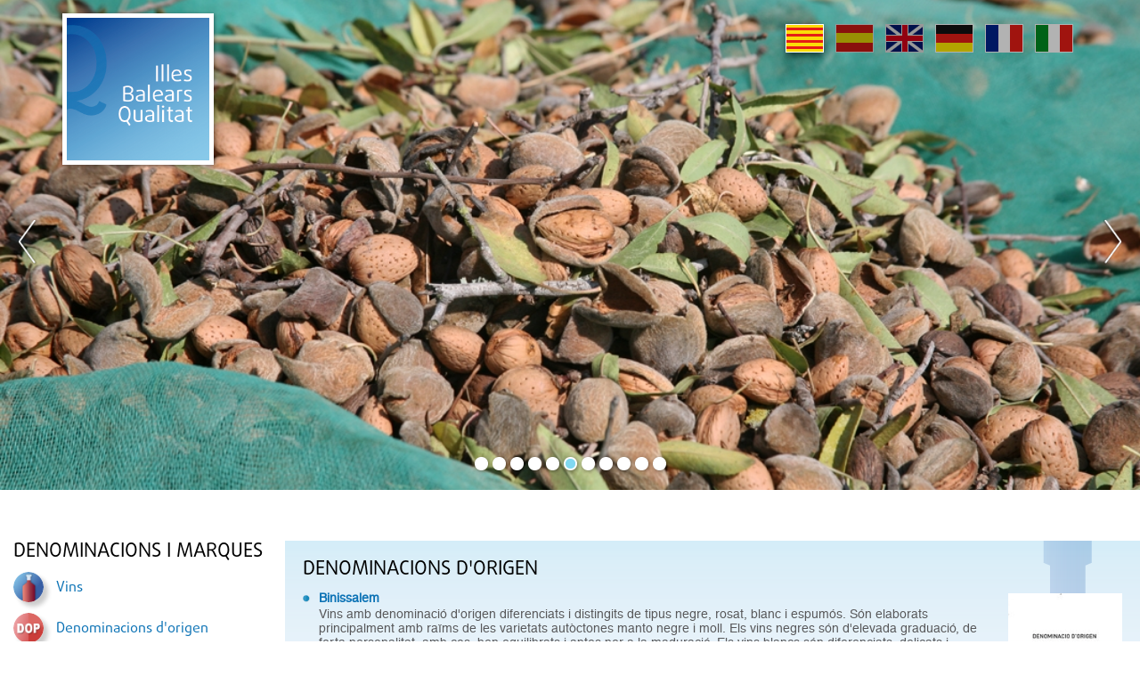

--- FILE ---
content_type: text/html;charset=UTF-8
request_url: http://www.illesbalearsqualitat.com/iquafront/denominacio/llistat/331;jsessionid=F73F7A6696ABA493F6D7697A8B0AF449
body_size: 39185
content:
<!DOCTYPE html>







<html xmlns="http://www.w3.org/1999/xhtml" xml:lang="ca" lang="ca">


<head>
    <meta name="viewport" content="width=device-width, initial-scale=1.0">
	<script src="https://ajax.googleapis.com/ajax/libs/jquery/3.3.1/jquery.min.js"></script>

    <!-- <link type="text/css" rel="stylesheet" href="/estilo/bootstrap.min.css"/> -->
    <!-- <script src="/js/bootstrap.min.js"/></script> -->

	<script type="text/javascript" src="/iquafront/js/utilidades.js.jsp;jsessionid=B0A77F763229EC1EF209A39C849BED1F "></script>
    <link type="text/css" rel="stylesheet" href="/iquafront/estilo/bootstrap.min.css;jsessionid=B0A77F763229EC1EF209A39C849BED1F"/>
    <link type="text/css" rel="stylesheet" href="/iquafront/estilo/estilo.css;jsessionid=B0A77F763229EC1EF209A39C849BED1F"/>

    <script src="/iquafront/js/bootstrap.min.js;jsessionid=B0A77F763229EC1EF209A39C849BED1F "></script>

	<script>
		$.noConflict();
		// Code that uses other library's $ can follow here.
	</script>
    
    
        <title>Illes Balears Qualitat - Productes agroalimentaris autòctons, denominacions d'origen i productes de qualitat - Gastronomia balear i rutes gastronòmiques - Oleoturisme - Cuiners i receptes</title>
    
    <meta name="language" content="ca"/>
    <meta http-equiv="Content-Type" content="text/html; charset=UTF-8" lang="ca"/>
    
    
        <meta name="description" lang="ca" content="Web dels productes agroalimentaris, denominacions d'origen i cuina i receptes de les illes balears." />
    
    <meta name="classification" content="IGP, Vino, Vino de la tierra, Calidad, Denominación de Origen, DO, Queso, Sobrasada, Embutidos, Licor, Hierbas, Ginebra, Ensaimada, Ecológica, Integrada, Agrorutas, Alimentos, Baleares, Mallorca, Mahon, Menorca, Ibiza, Formentera, agricultura, gastronomía, alimentos, tradicional, artesano, enoturismo, vino de Mallorca, sobrasada, DOP, DG, oleoturismo, actividades didácticas" />
    
    
        <meta name="keywords" lang="ca" content="Illes balears, denominació origen, productes qualitat, gastronomia, rutes gastronòmiques, oleoturisme, receptes, cuiners, mallorca, menorca, típics" />
    
    <meta name="robots" content="index, follow" />
    
	<link type="text/css" rel="stylesheet" href="/iquafront/estilo/general.css;jsessionid=B0A77F763229EC1EF209A39C849BED1F"/>


<link rel="stylesheet" type="text/css" href="//cdn.jsdelivr.net/npm/slick-carousel@1.8.1/slick/slick.css"/>

<script type="text/javascript" src="//cdn.jsdelivr.net/npm/slick-carousel@1.8.1/slick/slick.js"></script>


    <script src="/iquafront/js/general.js;jsessionid=B0A77F763229EC1EF209A39C849BED1F "></script>

	<!--[if IE]>
		 
		 <link type="text/css" rel="stylesheet" href="/iquafront/estilo/ie.css;jsessionid=B0A77F763229EC1EF209A39C849BED1F"/>
	<![endif]-->


</head>

<body>
    <div id="principal">

        <!-- CapÃÂ§alera de la pagina -->
        
        <div id="cap" class="container-fluid">
            <div class="row">
                








<div class="cabecera-home">
	<div id="banner_principal" class="carousel" data-ride="carousel">
		

		
			
				
			
			
			
			<div class="item" style="display: block; background-image: url('/iquafront/archivo/1507710;jsessionid=B0A77F763229EC1EF209A39C849BED1F?nom= 11HERBES.jpg&mime=image%2Fjpeg'); height: 100%;"></div>
		
			
			
				
			
			
			<div class="item" style="display: none; background-image: url('/iquafront/archivo/1507709;jsessionid=B0A77F763229EC1EF209A39C849BED1F?nom= 10VI.jpg&mime=image%2Fjpeg'); height: 100%;"></div>
		
			
			
				
			
			
			<div class="item" style="display: none; background-image: url('/iquafront/archivo/1507708;jsessionid=B0A77F763229EC1EF209A39C849BED1F?nom= 9OLIVA.JPG&mime=image%2Fjpeg'); height: 100%;"></div>
		
			
			
				
			
			
			<div class="item" style="display: none; background-image: url('/iquafront/archivo/1507707;jsessionid=B0A77F763229EC1EF209A39C849BED1F?nom= 8RAIM.jpg&mime=image%2Fjpeg'); height: 100%;"></div>
		
			
			
				
			
			
			<div class="item" style="display: none; background-image: url('/iquafront/archivo/1507706;jsessionid=B0A77F763229EC1EF209A39C849BED1F?nom= 7ENSAIMADAC.jpg&mime=image%2Fjpeg'); height: 100%;"></div>
		
			
			
				
			
			
			<div class="item" style="display: none; background-image: url('/iquafront/archivo/1507705;jsessionid=B0A77F763229EC1EF209A39C849BED1F?nom= 6AMETLLA.JPG&mime=image%2Fjpeg'); height: 100%;"></div>
		
			
			
				
			
			
			<div class="item" style="display: none; background-image: url('/iquafront/archivo/1507704;jsessionid=B0A77F763229EC1EF209A39C849BED1F?nom= 5GENERICO.jpg&mime=image%2Fjpeg'); height: 100%;"></div>
		
			
			
				
			
			
			<div class="item" style="display: none; background-image: url('/iquafront/archivo/1507703;jsessionid=B0A77F763229EC1EF209A39C849BED1F?nom= 4SOBRASADA.jpg&mime=image%2Fjpeg'); height: 100%;"></div>
		
			
			
				
			
			
			<div class="item" style="display: none; background-image: url('/iquafront/archivo/1507702;jsessionid=B0A77F763229EC1EF209A39C849BED1F?nom= 3MA%C3%93.jpg&mime=image%2Fjpeg'); height: 100%;"></div>
		
			
			
				
			
			
			<div class="item" style="display: none; background-image: url('/iquafront/archivo/1507701;jsessionid=B0A77F763229EC1EF209A39C849BED1F?nom= 2AT.jpg&mime=image%2Fjpeg'); height: 100%;"></div>
		
			
			
				
			
			
			<div class="item" style="display: none; background-image: url('/iquafront/archivo/1507700;jsessionid=B0A77F763229EC1EF209A39C849BED1F?nom= 1OLI.jpg&mime=image%2Fjpeg'); height: 100%;"></div>
		

	</div>

	<div id="cabecera-logo" onclick="parent.location='/iquafront/;jsessionid=B0A77F763229EC1EF209A39C849BED1F?lang=ca'">
		<div class="container">
			<a class="logo" href="/iquafront/principal.html;jsessionid=B0A77F763229EC1EF209A39C849BED1F?lang=ca"><div class="relleno_logo"></div></a>
			







 










 


<div id="idioma">
    <div class="banderas">
        <a href="/iquafront/denominacio/llistat/331;jsessionid=B0A77F763229EC1EF209A39C849BED1F?lang=ca" class="ca">
            
                <span class="idiome_on"></span>
            
            
        </a>
        <a href="/iquafront/denominacio/llistat/331;jsessionid=B0A77F763229EC1EF209A39C849BED1F?lang=es" class="es">
            
            
                <span class="idiome_off"></span>
            
        </a>
        <a href="/iquafront/denominacio/llistat/331;jsessionid=B0A77F763229EC1EF209A39C849BED1F?lang=en" class="en">
            
            
                <span class="idiome_off"></span>
            
        </a>
        <a href="/iquafront/denominacio/llistat/331;jsessionid=B0A77F763229EC1EF209A39C849BED1F?lang=de" class="de">
            
            
                <span class="idiome_off"></span>
            
        </a>
        <a href="/iquafront/denominacio/llistat/331;jsessionid=B0A77F763229EC1EF209A39C849BED1F?lang=fr" class="fr">
            
            
                <span class="idiome_off"></span>
            
        </a>
        <a href="/iquafront/denominacio/llistat/331;jsessionid=B0A77F763229EC1EF209A39C849BED1F?lang=it" class="it">
            
            
                <span class="idiome_off"></span>
            
        </a> 
    </div>          			
</div>

		</div>
	</div>

	<div class="nav-toggle">
        <div class="nav-icon"></div>
    </div>
</div>

<div class="capa"></div>

            </div>
        </div>
        

        <div id="cos" class="container-fluid">

			<!-- La ruta de la pÃ¡gina -->
            <div class="row">
                <div class="col">
        			<div class="cap_ruta">
        				&nbsp;
        			</div>
                </div>
            </div>

			
				
			

<div class="row contenido_doble">

	
	<!-- Menu de la pagina -->
	
	<div id="cos_menu" class="col-12 col-lg-3 col-menu">
		
			
		







<div class="superior">
	<a class="btnCerrar" href="javascript:void(0)"></a>
	<span>Illes Balears Qualitat</span>
</div>
<div class="item-menu">
	
		<div class="grupo-menu">
			<div class="cos_menu_titol">
				<span class="titol_seccion">Denominacions i marques</span>
			</div>
		</div>

		<ul class="llista_bullet">
			
				<li >
					
						<a href="/iquafront/denominacio/llistat/331;jsessionid=B0A77F763229EC1EF209A39C849BED1F" class="texte_link_menu">
							<div class="menu-item">
								<div class="menu_icon" style="background-image: url('/iquafront/img/menu/menu_331.png;jsessionid=B0A77F763229EC1EF209A39C849BED1F');"></div>
								<div class="menu_texto">
									<span>
										Vins
									</span>
								</div>
							</div>
						</a>
					
					
			
				<li >
					
						<a href="/iquafront/denominacio/llistat/343;jsessionid=B0A77F763229EC1EF209A39C849BED1F" class="texte_link_menu">
							<div class="menu-item">
								<div class="menu_icon" style="background-image: url('/iquafront/img/menu/menu_343.png;jsessionid=B0A77F763229EC1EF209A39C849BED1F');"></div>
								<div class="menu_texto">
									<span>
										Denominacions d&#039;origen
									</span>
								</div>
							</div>
						</a>
					
					
			
				<li >
					
						<a href="/iquafront/denominacio/llistat/344;jsessionid=B0A77F763229EC1EF209A39C849BED1F" class="texte_link_menu">
							<div class="menu-item">
								<div class="menu_icon" style="background-image: url('/iquafront/img/menu/menu_344.png;jsessionid=B0A77F763229EC1EF209A39C849BED1F');"></div>
								<div class="menu_texto">
									<span>
										Indicacions Geogràfiques Protegides
									</span>
								</div>
							</div>
						</a>
					
					
			
				<li >
					
						<a href="/iquafront/denominacio/llistat/345;jsessionid=B0A77F763229EC1EF209A39C849BED1F" class="texte_link_menu">
							<div class="menu-item">
								<div class="menu_icon" style="background-image: url('/iquafront/img/menu/menu_345.png;jsessionid=B0A77F763229EC1EF209A39C849BED1F');"></div>
								<div class="menu_texto">
									<span>
										Begudes Espirituoses
									</span>
								</div>
							</div>
						</a>
					
					
			
				<li >
					
						<a href="/iquafront/denominacio/llistat/348;jsessionid=B0A77F763229EC1EF209A39C849BED1F" class="texte_link_menu">
							<div class="menu-item">
								<div class="menu_icon" style="background-image: url('/iquafront/img/menu/menu_348.png;jsessionid=B0A77F763229EC1EF209A39C849BED1F');"></div>
								<div class="menu_texto">
									<span>
										Marques de Garantia
									</span>
								</div>
							</div>
						</a>
					
					
			
		</ul>
	
		<div class="grupo-menu">
			<div class="cos_menu_titol">
				<span class="titol_seccion">Seccions destacades</span>
			</div>
		</div>

		<ul class="llista_bullet">
			
				<li >
					
					
						<div class="disparador texte_link_menu">
							<div class="menu-item">
								<div class="menu_icon" style="background-image: url('/iquafront/archivo/1507714;jsessionid=B0A77F763229EC1EF209A39C849BED1F?nom=2estadístiques.png&mime=image/png');"></div>
								<div class="menu_texto">
									<span>
										Estadístiques
									</span>
								</div>
							</div>
						</div>
						<div class="menu">
							<ul class="llista_bullet_anidada">
								
									<li>
										<a href="/iquafront/estadistiques;jsessionid=B0A77F763229EC1EF209A39C849BED1F" class="texte_link_menu">
											
											
												Estadístiques
											
										</a>
									</li>
								
									<li>
										<a href="/iquafront/secciones/1511350;jsessionid=B0A77F763229EC1EF209A39C849BED1F?lang=ca" class="texte_link_menu">
											
											
												Estadístiques globals
											
										</a>
									</li>
								
							</ul>
						</div>
					
			
				<li >
					
						<a href="/iquafront/legislacio;jsessionid=B0A77F763229EC1EF209A39C849BED1F" class="texte_link_menu">
							<div class="menu-item">
								<div class="menu_icon" style="background-image: url('/iquafront/archivo/1507713;jsessionid=B0A77F763229EC1EF209A39C849BED1F?nom=1legislació.png&mime=image/png');"></div>
								<div class="menu_texto">
									<span>
										Legislació
									</span>
								</div>
							</div>
						</a>
					
					
			
				<li >
					
					
						<div class="disparador texte_link_menu">
							<div class="menu-item">
								<div class="menu_icon" style="background-image: url('/iquafront/archivo/1507715;jsessionid=B0A77F763229EC1EF209A39C849BED1F?nom=3aliments.png&mime=image/png');"></div>
								<div class="menu_texto">
									<span>
										Aliments Tradicionals
									</span>
								</div>
							</div>
						</div>
						<div class="menu">
							<ul class="llista_bullet_anidada">
								
									<li>
										<a href="/iquafront/aliment-tradicional/info;jsessionid=B0A77F763229EC1EF209A39C849BED1F" class="texte_link_menu">
											
											
												Informació
											
										</a>
									</li>
								
									<li>
										<a href="/iquafront/aliment-tradicional/list;jsessionid=B0A77F763229EC1EF209A39C849BED1F" class="texte_link_menu">
											
											
												Catàleg
											
										</a>
									</li>
								
							</ul>
						</div>
					
			
				<li >
					
						<a href="/iquafront/secciones/1512100;jsessionid=B0A77F763229EC1EF209A39C849BED1F?lang=ca" class="texte_link_menu">
							<div class="menu-item">
								<div class="menu_icon" style="background-image: url('/iquafront/archivo/1511914;jsessionid=B0A77F763229EC1EF209A39C849BED1F?nom=logotip1.jpg&mime=image/jpeg');"></div>
								<div class="menu_texto">
									<span>
										Estudis
									</span>
								</div>
							</div>
						</a>
					
					
			
				<li >
					
						<a href="/iquafront/secciones/1518450;jsessionid=B0A77F763229EC1EF209A39C849BED1F?lang=ca" class="texte_link_menu">
							<div class="menu-item">
								<div class="menu_icon" style="background-image: url('/iquafront/archivo/1518401;jsessionid=B0A77F763229EC1EF209A39C849BED1F?nom=Enoturismo.jpg&mime=image/jpeg');"></div>
								<div class="menu_texto">
									<span>
										Enoturisme
									</span>
								</div>
							</div>
						</a>
					
					
			
				<li >
					
					
						<div class="disparador texte_link_menu">
							<div class="menu-item">
								<div class="menu_icon" style="background-image: url('/iquafront/archivo/1507716;jsessionid=B0A77F763229EC1EF209A39C849BED1F?nom=4gastronomia.png&mime=image/png');"></div>
								<div class="menu_texto">
									<span>
										Gastronomia
									</span>
								</div>
							</div>
						</div>
						<div class="menu">
							<ul class="llista_bullet_anidada">
								
									<li>
										<a href="/iquafront/gastronomia;jsessionid=B0A77F763229EC1EF209A39C849BED1F" class="texte_link_menu">
											
											
												Gastronomía
											
										</a>
									</li>
								
									<li>
										<a href="/iquafront/gastronomia/receptesPerProducte;jsessionid=B0A77F763229EC1EF209A39C849BED1F" class="texte_link_menu">
											
											
												Receptes per producte
											
										</a>
									</li>
								
									<li>
										<a href="/iquafront/gastronomia/receptesPerCocktail;jsessionid=B0A77F763229EC1EF209A39C849BED1F" class="texte_link_menu">
											
											
												Receptes per còctel
											
										</a>
									</li>
								
							</ul>
						</div>
					
			
				<li >
					
					
						<div class="disparador texte_link_menu">
							<div class="menu-item">
								<div class="menu_icon" style="background-image: url('/iquafront/archivo/1507717;jsessionid=B0A77F763229EC1EF209A39C849BED1F?nom=5agrorutes.png&mime=image/png');"></div>
								<div class="menu_texto">
									<span>
										Agrorutes
									</span>
								</div>
							</div>
						</div>
						<div class="menu">
							<ul class="llista_bullet_anidada">
								
									<li>
										<a href="/iquafront/agrorutes/producte;jsessionid=B0A77F763229EC1EF209A39C849BED1F" class="texte_link_menu">
											
											
												Cerca per producte
											
										</a>
									</li>
								
									<li>
										<a href="/iquafront/agrorutes/zona;jsessionid=B0A77F763229EC1EF209A39C849BED1F" class="texte_link_menu">
											
											
												Cerca per zona
											
										</a>
									</li>
								
							</ul>
						</div>
					
			
				<li >
					
					
						<div class="disparador texte_link_menu">
							<div class="menu-item">
								<div class="menu_icon" style="background-image: url('/iquafront/archivo/1507718;jsessionid=B0A77F763229EC1EF209A39C849BED1F?nom=6oleorutes.png&mime=image/png');"></div>
								<div class="menu_texto">
									<span>
										Oleorutes
									</span>
								</div>
							</div>
						</div>
						<div class="menu">
							<ul class="llista_bullet_anidada">
								
									<li>
										<a href="/iquafront/oleoturisme;jsessionid=B0A77F763229EC1EF209A39C849BED1F" class="texte_link_menu">
											
											
												Oleorutes
											
										</a>
									</li>
								
									<li>
										<a href="/iquafront/oleoturisme/llistatOlivarsOliveres;jsessionid=B0A77F763229EC1EF209A39C849BED1F" class="texte_link_menu">
											
											
												Olivars i oliveres
											
										</a>
									</li>
								
									<li>
										<a href="/iquafront/oleoturisme/llistatRutes;jsessionid=B0A77F763229EC1EF209A39C849BED1F" class="texte_link_menu">
											
											
												Rutes
											
										</a>
									</li>
								
									<li>
										<a href="/iquafront/oleoturisme/tafones;jsessionid=B0A77F763229EC1EF209A39C849BED1F" class="texte_link_menu">
											
											
												Visita a tafones
											
										</a>
									</li>
								
									<li>
										<a href="/iquafront/oleoturisme/llistatAgroturismes;jsessionid=B0A77F763229EC1EF209A39C849BED1F" class="texte_link_menu">
											
											
												Agroturismes
											
										</a>
									</li>
								
									<li>
										<a href="/iquafront/oleoturisme/llistatRestaurants;jsessionid=B0A77F763229EC1EF209A39C849BED1F" class="texte_link_menu">
											
											
												Restaurants
											
										</a>
									</li>
								
									<li>
										<a href="/iquafront/oleoturisme/establimentsdor;jsessionid=B0A77F763229EC1EF209A39C849BED1F" class="texte_link_menu">
											
											
												Establiments d&#039;Or oleorutes
											
										</a>
									</li>
								
							</ul>
						</div>
					
			
				<li >
					
					
						<div class="disparador texte_link_menu">
							<div class="menu-item">
								<div class="menu_icon" style="background-image: url('/iquafront/archivo/1507720;jsessionid=B0A77F763229EC1EF209A39C849BED1F?nom=8recursos.png&mime=image/png');"></div>
								<div class="menu_texto">
									<span>
										Recursos
									</span>
								</div>
							</div>
						</div>
						<div class="menu">
							<ul class="llista_bullet_anidada">
								
									<li>
										<a href="/iquafront/recursos/activitats;jsessionid=B0A77F763229EC1EF209A39C849BED1F" class="texte_link_menu">
											
											
												Activitats
											
										</a>
									</li>
								
									<li>
										<a href="/iquafront/recursos/unitatsDidactiques;jsessionid=B0A77F763229EC1EF209A39C849BED1F" class="texte_link_menu">
											
											
												Unitats didàctiques
											
										</a>
									</li>
								
									<li>
										<a href="/iquafront/infografia/llistat;jsessionid=B0A77F763229EC1EF209A39C849BED1F" class="texte_link_menu">
											
											
												Infografies
											
										</a>
									</li>
								
									<li>
										<a href="/iquafront/recursos/llibresConsulta;jsessionid=B0A77F763229EC1EF209A39C849BED1F" class="texte_link_menu">
											
											
												Llibres de consulta
											
										</a>
									</li>
								
							</ul>
						</div>
					
			
				<li >
					
					
						<div class="disparador texte_link_menu">
							<div class="menu-item">
								<div class="menu_icon" style="background-image: url('/iquafront/archivo/1507721;jsessionid=B0A77F763229EC1EF209A39C849BED1F?nom=9galeria.png&mime=image/png');"></div>
								<div class="menu_texto">
									<span>
										Galeria d&#039;imatges
									</span>
								</div>
							</div>
						</div>
						<div class="menu">
							<ul class="llista_bullet_anidada">
								
									<li>
										<a href="/iquafront/galeria/llistatGaleries/104;jsessionid=B0A77F763229EC1EF209A39C849BED1F" class="texte_link_menu">
											
											
												Vídeos
											
										</a>
									</li>
								
									<li>
										<a href="/iquafront/galeria/105/25;jsessionid=B0A77F763229EC1EF209A39C849BED1F" class="texte_link_menu">
											
											
												Pósters
											
										</a>
									</li>
								
									<li>
										<a href="/iquafront/galeria/llistatGaleries/101;jsessionid=B0A77F763229EC1EF209A39C849BED1F" class="texte_link_menu">
											
											
												Productes
											
										</a>
									</li>
								
									<li>
										<a href="/iquafront/galeria/103/15;jsessionid=B0A77F763229EC1EF209A39C849BED1F" class="texte_link_menu">
											
											
												Actualitat
											
										</a>
									</li>
								
							</ul>
						</div>
					
			
				<li >
					
						<a href="/iquafront/iqua;jsessionid=B0A77F763229EC1EF209A39C849BED1F" class="texte_link_menu">
							<div class="menu-item">
								<div class="menu_icon" style="background-image: url('/iquafront/archivo/1507722;jsessionid=B0A77F763229EC1EF209A39C849BED1F?nom=10IQUA.png&mime=image/png');"></div>
								<div class="menu_texto">
									<span>
										IQUA
									</span>
								</div>
							</div>
						</a>
					
					
			
				<li >
					
						<a href="/iquafront/preguntes;jsessionid=B0A77F763229EC1EF209A39C849BED1F" class="texte_link_menu">
							<div class="menu-item">
								<div class="menu_icon" style="background-image: url('/iquafront/archivo/1507723;jsessionid=B0A77F763229EC1EF209A39C849BED1F?nom=11preguntes.png&mime=image/png');"></div>
								<div class="menu_texto">
									<span>
										Preguntes
									</span>
								</div>
							</div>
						</a>
					
					
			
				<li >
					
						<a href="/iquafront/enlace;jsessionid=B0A77F763229EC1EF209A39C849BED1F" class="texte_link_menu">
							<div class="menu-item">
								<div class="menu_icon" style="background-image: url('/iquafront/archivo/1507724;jsessionid=B0A77F763229EC1EF209A39C849BED1F?nom=12enllaços.png&mime=image/png');"></div>
								<div class="menu_texto">
									<span>
										Enllaços
									</span>
								</div>
							</div>
						</a>
					
					
			
				<li >
					
						<a href="/iquafront/evento;jsessionid=B0A77F763229EC1EF209A39C849BED1F" class="texte_link_menu">
							<div class="menu-item">
								<div class="menu_icon" style="background-image: url('/iquafront/archivo/1507725;jsessionid=B0A77F763229EC1EF209A39C849BED1F?nom=13agenda.png&mime=image/png');"></div>
								<div class="menu_texto">
									<span>
										Agenda d&#039;esdeveniments
									</span>
								</div>
							</div>
						</a>
					
					
			
		</ul>
	
</div>

<input type="hidden" id="menu_show" value="0"/>
<input type="hidden" id="currentElement" value="0"/>

		<div class="clear"></div>
	</div>
	

	<!-- Contingut de la pagina -->
	<div id="contenido" class="col-12 col-lg-9 col-contingut-2" >
		










<div id="cos_dop" class="cos_contingut_llarg VINS">
	<div id="cos_dop_llistat" class="caixa container-fluid">
		
		
		    
				<div class="row">
					<div class="col-12">
				        <div class="caixa_titol">
							<div class="texte_titol">
								<span class="titol_seccion">Denominacions d&#039;Origen</span>
							</div>
						</div>
					</div>
				</div>

				<div id="marques_garantia">
					<div class="caixa_descripcio_texte">
						
							
								
								



								<div class="llistat_denominacions row llistat">
									<div class="col-12 col-md-8 col-lg-10 llistat-item">
										<div class="punto"></div>
										<div class="datos">
											<div class="titulo">
												<a href="/iquafront/producte/340;jsessionid=B0A77F763229EC1EF209A39C849BED1F " class="texte_link">
													Binissalem
												</a>
											</div>
											<div class="cuerpo">
												<div class="descripcio_denominacions">
													<p>Vins amb denominaci&oacute; d'origen diferenciats i distingits de tipus negre, rosat, blanc i espum&oacute;s. S&oacute;n elaborats principalment amb ra&iuml;ms de les varietats aut&ograve;ctones manto negre i moll. Els vins negres s&oacute;n d'elevada graduaci&oacute;, de forta personalitat, amb cos, ben equilibrats i aptes per a la maduraci&oacute;. Els vins blancs s&oacute;n diferenciats, delicats i afruitats.</p>
												</div>
											</div>
										</div>
									</div>
									<div class="col-12 col-md-4 col-lg-2 foto-producte">
										<a href="/iquafront/producte/340;jsessionid=B0A77F763229EC1EF209A39C849BED1F">
											<img src="/iquafront/archivo/1505762;jsessionid=B0A77F763229EC1EF209A39C849BED1F?nom= rsz_logodobinissalemcat-2-1__quadrat+petit.jpg&amp;mime=image%2Fjpeg" class="derecha" alt="Binissalem - Illes Balears - Productes agroalimentaris, denominacions d'origen i gastronomia balear" title="Binissalem - Illes Balears - Productes agroalimentaris, denominacions d'origen i gastronomia balear" />
										</a>
									</div>
								</div>
							
						
							
								
								



								<div class="llistat_denominacions row llistat">
									<div class="col-12 col-md-8 col-lg-10 llistat-item">
										<div class="punto"></div>
										<div class="datos">
											<div class="titulo">
												<a href="/iquafront/producte/359;jsessionid=B0A77F763229EC1EF209A39C849BED1F " class="texte_link">
													Pla i Llevant
												</a>
											</div>
											<div class="cuerpo">
												<div class="descripcio_denominacions">
													<p>Vins amb denominaci&oacute; d'origen negres, rosats, blancs, espumosos, d'agulla i de licor, de fama reconeguda. S&oacute;n elaborats amb les seg&uuml;ents varietats negres: callet, fogoneu, ull de llebre, manto negre, monestrell, cabernet sauvignon, merlot, sir&agrave; gorgollassa i pinot noir i amb les varietats blanques: chardonnay, moll, macabeu, parellada, moscatell, giró ros, viognier  i riesling.</p>
												</div>
											</div>
										</div>
									</div>
									<div class="col-12 col-md-4 col-lg-2 foto-producte">
										<a href="/iquafront/producte/359;jsessionid=B0A77F763229EC1EF209A39C849BED1F">
											<img src="/iquafront/archivo/1485596;jsessionid=B0A77F763229EC1EF209A39C849BED1F?nom= logo+baixa.jpg&amp;mime=image%2Fjpeg" class="derecha" alt="Pla i Llevant - Illes Balears - Productes agroalimentaris, denominacions d'origen i gastronomia balear" title="Pla i Llevant - Illes Balears - Productes agroalimentaris, denominacions d'origen i gastronomia balear" />
										</a>
									</div>
								</div>
							
						
							
						
							
						
							
						
							
						
							
						
							
						
					</div>
				</div>
		    
				<div class="row">
					<div class="col-12">
				        <div class="caixa_titol">
							<div class="texte_titol">
								<span class="titol_seccion">Vins de la Terra</span>
							</div>
						</div>
					</div>
				</div>

				<div id="marques_garantia">
					<div class="caixa_descripcio_texte">
						
							
						
							
						
							
								
								



								<div class="llistat_denominacions row llistat">
									<div class="col-12 col-md-8 col-lg-10 llistat-item">
										<div class="punto"></div>
										<div class="datos">
											<div class="titulo">
												<a href="/iquafront/producte/330;jsessionid=B0A77F763229EC1EF209A39C849BED1F " class="texte_link">
													Vi de la terra Illes Balears
												</a>
											</div>
											<div class="cuerpo">
												<div class="descripcio_denominacions">
													<p>Vins de la terra elaborats amb les varietats blanques moll, chardonnay, macabeu, malvasia, moscatell d'Alexandria, moscatell de gra menut , parellada, riesling, viognier i sauvignon blanc; i amb les varietats negres callet, manto negre, fogoneu, monestrell, cabernet sauvignon, merlot, sir&agrave;, ull de llebre i pinot noir.</p>
												</div>
											</div>
										</div>
									</div>
									<div class="col-12 col-md-4 col-lg-2 foto-producte">
										<a href="/iquafront/producte/330;jsessionid=B0A77F763229EC1EF209A39C849BED1F">
											<img src="/iquafront/archivo/1485141;jsessionid=B0A77F763229EC1EF209A39C849BED1F?nom= Vi+de+la+terra+Illes+Balears.jpg&amp;mime=image%2Fjpeg" class="derecha" alt="Vi de la terra Illes Balears - Illes Balears - Productes agroalimentaris, denominacions d'origen i gastronomia balear" title="Vi de la terra Illes Balears - Illes Balears - Productes agroalimentaris, denominacions d'origen i gastronomia balear" />
										</a>
									</div>
								</div>
							
						
							
								
								



								<div class="llistat_denominacions row llistat">
									<div class="col-12 col-md-8 col-lg-10 llistat-item">
										<div class="punto"></div>
										<div class="datos">
											<div class="titulo">
												<a href="/iquafront/producte/353;jsessionid=B0A77F763229EC1EF209A39C849BED1F " class="texte_link">
													Vi de la terra Eivissa
												</a>
											</div>
											<div class="cuerpo">
												<div class="descripcio_denominacions">
													<p>Indicaci&oacute; geogr&agrave;fica utilitzada per designar els vins tradicionals de l'illa d'Eivissa. S&oacute;n vins elaborats amb les varietats negres: monestrell, ull de llebre, merlot, cabernet sauvignon i sir&agrave;, i amb les varietats blanques macabeu, chardonnay, moscatell d'Alexandria, moscatell de gra menut, parellada i malvasia.</p>
												</div>
											</div>
										</div>
									</div>
									<div class="col-12 col-md-4 col-lg-2 foto-producte">
										<a href="/iquafront/producte/353;jsessionid=B0A77F763229EC1EF209A39C849BED1F">
											<img src="/iquafront/archivo/1485156;jsessionid=B0A77F763229EC1EF209A39C849BED1F?nom= Logo_Vi_Eivissa3.jpg&amp;mime=image%2Fjpeg" class="derecha" alt="Vi de la terra Eivissa - Illes Balears - Productes agroalimentaris, denominacions d'origen i gastronomia balear" title="Vi de la terra Eivissa - Illes Balears - Productes agroalimentaris, denominacions d'origen i gastronomia balear" />
										</a>
									</div>
								</div>
							
						
							
								
								



								<div class="llistat_denominacions row llistat">
									<div class="col-12 col-md-8 col-lg-10 llistat-item">
										<div class="punto"></div>
										<div class="datos">
											<div class="titulo">
												<a href="/iquafront/producte/358;jsessionid=B0A77F763229EC1EF209A39C849BED1F " class="texte_link">
													Vi de la terra Illa de Menorca
												</a>
											</div>
											<div class="cuerpo">
												<div class="descripcio_denominacions">
													<p>Vins de la terra identificats amb la indicaci&oacute; geogr&agrave;fica Illa de Menorca. S&oacute;n vins elaborats amb les varietats blanques chardonnay, macabeu, malvasia, moscatell d'Alexandria, parellada i moll, i amb les varietats negres cabernet sauvignon, merlot, monestrell, sir&agrave; i ull de llebre.</p>
												</div>
											</div>
										</div>
									</div>
									<div class="col-12 col-md-4 col-lg-2 foto-producte">
										<a href="/iquafront/producte/358;jsessionid=B0A77F763229EC1EF209A39C849BED1F">
											<img src="/iquafront/archivo/1484836;jsessionid=B0A77F763229EC1EF209A39C849BED1F?nom= LOGO+Vi+de+la+terra+Menorca.jpg&amp;mime=image%2Fjpeg" class="derecha" alt="Vi de la terra Illa de Menorca - Illes Balears - Productes agroalimentaris, denominacions d'origen i gastronomia balear" title="Vi de la terra Illa de Menorca - Illes Balears - Productes agroalimentaris, denominacions d'origen i gastronomia balear" />
										</a>
									</div>
								</div>
							
						
							
								
								



								<div class="llistat_denominacions row llistat">
									<div class="col-12 col-md-8 col-lg-10 llistat-item">
										<div class="punto"></div>
										<div class="datos">
											<div class="titulo">
												<a href="/iquafront/producte/367;jsessionid=B0A77F763229EC1EF209A39C849BED1F " class="texte_link">
													Vi de la terra Serra de Tramuntana-Costa Nord
												</a>
											</div>
											<div class="cuerpo">
												<div class="descripcio_denominacions">
													<p>Vins de la terra elaborats amb les varietats blanques chardonnay, macabeu, malvasia, moscatell d'Alexandria, moscatell de gra menut, parellada, moll i sauvignon blanc, i amb les varietats negres cabernet sauvignon, callet, manto negre, merlot, monestrell, sir&agrave; i ull de llebre.</p>
												</div>
											</div>
										</div>
									</div>
									<div class="col-12 col-md-4 col-lg-2 foto-producte">
										<a href="/iquafront/producte/367;jsessionid=B0A77F763229EC1EF209A39C849BED1F">
											<img src="/iquafront/archivo/1484309;jsessionid=B0A77F763229EC1EF209A39C849BED1F?nom= 305b053b.gif&amp;mime=image%2Fgif" class="derecha" alt="Vi de la terra Serra de Tramuntana-Costa Nord - Illes Balears - Productes agroalimentaris, denominacions d'origen i gastronomia balear" title="Vi de la terra Serra de Tramuntana-Costa Nord - Illes Balears - Productes agroalimentaris, denominacions d'origen i gastronomia balear" />
										</a>
									</div>
								</div>
							
						
							
								
								



								<div class="llistat_denominacions row llistat">
									<div class="col-12 col-md-8 col-lg-10 llistat-item">
										<div class="punto"></div>
										<div class="datos">
											<div class="titulo">
												<a href="/iquafront/producte/627;jsessionid=B0A77F763229EC1EF209A39C849BED1F " class="texte_link">
													Vi de la terra de Formentera
												</a>
											</div>
											<div class="cuerpo">
												<div class="descripcio_denominacions">
													<p>Indicaci&oacute; geogr&agrave;fica utilitzada per designar els vins tradicionals de l'illa de Formentera. S&oacute;n vins elaborats amb les varietats negres: monestrell, fogoneu, ull de llebre, cabernet sauvignon i merlot i amb les varietats blanques: malvasia, premsal blanc, chardonnay, viognier, garnatxa blanca&nbsp;i moscatell de gra menut.</p>
												</div>
											</div>
										</div>
									</div>
									<div class="col-12 col-md-4 col-lg-2 foto-producte">
										<a href="/iquafront/producte/627;jsessionid=B0A77F763229EC1EF209A39C849BED1F">
											<img src="/iquafront/archivo/1485641;jsessionid=B0A77F763229EC1EF209A39C849BED1F?nom= LogoVidelaterraFORMENTERA+2.jpg&amp;mime=image%2Fjpeg" class="derecha" alt="Vi de la terra de Formentera - Illes Balears - Productes agroalimentaris, denominacions d'origen i gastronomia balear" title="Vi de la terra de Formentera - Illes Balears - Productes agroalimentaris, denominacions d'origen i gastronomia balear" />
										</a>
									</div>
								</div>
							
						
							
								
								



								<div class="llistat_denominacions row llistat">
									<div class="col-12 col-md-8 col-lg-10 llistat-item">
										<div class="punto"></div>
										<div class="datos">
											<div class="titulo">
												<a href="/iquafront/producte/28080;jsessionid=B0A77F763229EC1EF209A39C849BED1F " class="texte_link">
													Vi de la terra Mallorca
												</a>
											</div>
											<div class="cuerpo">
												<div class="descripcio_denominacions">
													<p>Vins de la terra elaborats a l&rsquo;illa de Mallorca a partir de les varietats de ra&iuml;m blanques prensal (moll), chardonnay, macabeu, malvasia, moscatell d&rsquo;Alexandria, moscatell de gra menut, parellada, riesling, sauvignon blanc, viognier i gir&oacute; ros; i a partir de les varietats negres callet, manto negre, cabernet sauvignon, fogoneu, merlot, monestrell, sir&agrave;, ull de llebre, pinot noir i gorgollassa.</p>
												</div>
											</div>
										</div>
									</div>
									<div class="col-12 col-md-4 col-lg-2 foto-producte">
										<a href="/iquafront/producte/28080;jsessionid=B0A77F763229EC1EF209A39C849BED1F">
											<img src="/iquafront/archivo/1485238;jsessionid=B0A77F763229EC1EF209A39C849BED1F?nom= logotipo+mallorca.png&amp;mime=image%2Fpng" class="derecha" alt="Vi de la terra Mallorca - Illes Balears - Productes agroalimentaris, denominacions d'origen i gastronomia balear" title="Vi de la terra Mallorca - Illes Balears - Productes agroalimentaris, denominacions d'origen i gastronomia balear" />
										</a>
									</div>
								</div>
							
						
					</div>
				</div>
		    

			
		
	</div>
</div>

	</div>


</div>


        </div>
    </div>
    
	<div id="peu">
		<!-- Peu de la pagina -->
		








<div class="container peu_container">
	<div class="row textes">
		<a href="/iquafront/accessibilitat;jsessionid=B0A77F763229EC1EF209A39C849BED1F?lang=ca" class="texte_link_iqua">
		Accessibilitat
		</a>
		&nbsp;&#8226;&nbsp;
		<a href="/iquafront/agro_rss;jsessionid=B0A77F763229EC1EF209A39C849BED1F" target="_blank" class="texte_link_iqua">
		RSS1
		</a>
		&nbsp;&#8226;&nbsp;
		<a href="/iquafront/iqua;jsessionid=B0A77F763229EC1EF209A39C849BED1F?lang=ca" class="texte_link_iqua">
		&copy;&nbsp;
		IQUA
		&nbsp;
		Institut de Qualitat Agroalimentària
		</a>
	</div>
	<div class="row imatge">
		<div>
			<img src="/iquafront/archivo/1486423;jsessionid=B0A77F763229EC1EF209A39C849BED1F?nom= Logo+Conselleria+JPG.jpg&mime=image%2Fjpeg" alt="Logo Govern"  />
		</div>
	</div>
</div>

	</div>
    

    <script type="text/javascript">
        var gaJsHost = (("https:" == document.location.protocol) ? "https://ssl." : "http://www.");
        document.write(unescape("%3Cscript src='" + gaJsHost + "google-analytics.com/ga.js' type='text/javascript'%3E%3C/script%3E"));
    </script>
    <script type="text/javascript">
        var pageTracker = _gat._getTracker("UA-4877332-1");
        pageTracker._initData();
        pageTracker._trackPageview();
    </script>
	<script type="text/javascript">
		var addthis_share =
		{
		   // ... members go here
		}
		var addthis_config =
		{
		   // ... members go here
		}
	</script>
	<!-- Go to www.addthis.com/dashboard to customize your tools -->
	<script type="text/javascript" src="//s7.addthis.com/js/300/addthis_widget.js#pubid=ra-5b6022a96a45a84b"></script>
</body>

</html>


--- FILE ---
content_type: text/css;charset=UTF-8
request_url: http://www.illesbalearsqualitat.com/iquafront/estilo/estilo.css;jsessionid=B0A77F763229EC1EF209A39C849BED1F
body_size: 77247
content:
*:focus{
    outline-color: transparent !important;
}
img{
    max-width: 100%;
}
.punto {
    width: 8px;
    height: 8px;
    background-image: url(../img/bullet.png);
    float: left;
    background-repeat: no-repeat;
    background-position: center;
    background-size: contain;
    position: relative;
    top: 7px;
    margin-right: 4px;
}
.bullet_gris {
    background-image: url(../img/bullet_gris.png);
    width: 8px;
    height: 8px;
    float: left;
    background-repeat: no-repeat;
    background-position: center;
    background-size: contain;
    position: relative;
    top: 6px;
    margin-right: 5px;
}
#usuari_alta .checkbox_container .checkbox {
	position: absolute;
}
#usuari_alta .checkbox_container .textos_checkbox {
	padding-left: 25px;
}
#inputs_gestio input {
	margin: 7px 0 4px 0;
}
#cos_noticies_detall .texte_link {
    font-family: 'helvetica';
    font-weight: normal !important;
    font-size: 10pt;
}
#cos_gastronomia .row.cuiner {
	margin-bottom: 23px;
}
#cos_gastronomia .row.cuiner .cocinero_texto{
    margin-top: 15px;
}
.llistat .llistat-item .datos {
	margin-left: 18px;
}
.llistat .llistat-item .titulo {
	font-size: 15px;
}
.llistat .llistat-item .fecha {
	margin-top: 10px;
	margin-bottom: 22px;
	font-weight: bold;
}
a.recepta_imatge {
	width: 100%;
	height: 100%;
	display: block;
}
.recepta_imatge img {
	height: 100%;
	width: 100%;
	background-size: contain;
}
.recepte_dia_container {
	padding: 0 15px;
}
#cos_legislacio .descripcio,
.bloque-derecha {
    padding-top: 15px;
}
#cos_legislacio .llistat .llistat-item {
    margin-bottom: 15px;
}
.botones_container .boton {
	display: inline-block;
	width: 48%;
}
.botones_container .boton a {
	display: block;
}
#cos_noticies img.bullet,
#cos_legislacio img.bullet  {
    padding: 2px 3px 3px 0;
    width: auto;
}
#cos_noticies .descripcio_denominacions {
    padding-left: 15px;
    margin: 0 0 0px 5px;
}
#cos_noticies .texte_link {
    font-weight: bold;
}
#cos_noticies .llistat_denominacions {
    padding-top: 15px;
}
#cos_legislacio .cos_enllasos_contingut_link_separat .texte_link {
    padding-left: 0px;
}
#cos_legislacio .cos_enllasos_contingut_link_separat {
    padding-bottom: 5px;
    padding-left: 10px;
}
#cos_legislacio .legislacions_subtexte .cos_enllasos_contingut_link_separat {
    padding-bottom: 0px;
}
#principal_bebida .slick-slide {
}
.principal_img_producte {
    width: 50%;
    height: 100%;
    padding: 10px 20px 0 10px;
    float: left;
}
.principal_img_producte a{
    display: inline-block;
    height: 100%;
    width: 100%;
    background-size: contain;
    background-repeat: no-repeat;
    background-position: center;
}
.img_receta {
    display: inline-block;
    margin-bottom: 10px;
}
.img_receta img {
    width: 100%;
}
.cocinero_destacado {
    margin-top: 0px;
    margin-bottom: -10px;
}
.cocinero .texte_link,
.recepta_detall_subdescripcio .texte_link {
    font-weight: normal;
}
.recepta_detall_der_pad .sin_img_cocinero_destacado {
    padding-bottom: 0px !important;
}
.img_cocinero_destacado {
    margin-top: 0;
}
.principal_descripcio_titol {
    font: 14pt 'DaxlinePro-Bold';
    color: #0b72b5;
}
.principal_descripcio_denominacions {
    width: 50%;
    padding: 10px 10px 10px 20px;
    float: left;
}
#mail #cos_noticies {
    padding-left: 0px;
}
#mail #cos_noticies #descripcio_noticia {
    padding-top: 0px;
}
#mail #fecha_encuesta {
    padding-top: 10px;
}
#cabecera_mail {
    background-image: url(/iquafront/img/cabecera_mail.png);
    background-repeat: no-repeat;
    background-size: 100% auto;
    padding-top: 16%;
    padding-bottom: 2%;
    position: relative;
    width: 100%;
}
#peu .row.textes {
	justify-content: center;
}
#peu .imatge>div {
	margin: 20px auto 40px auto;
    text-align: center;
    font: 22px DaxlinePro-Regular;
    text-transform: uppercase;
    line-height: 110%;
    color: #000;
}
.principal_img_producte img {
    padding: 0px !important;
    height: 100%;
}
.texte_link {
    text-decoration: none;
}
#idioma {
    width: auto;
    float: right;
    display: inline-block;
    position: relative;
    top: 5px;
}
#idioma .banderas{
    display: inline-block;
    float: right;
}
#idioma a {
    width: 62px;
    height: 52px;
    margin: 0 -5px;
    display: inline-block;
}
#idioma a span{
    width: 100%;
    height: 100%;
    display: inline-block;
}
#idioma a span.idiome_off{
    background-image: url(/iquafront/img/idiomas/all.png);
}
#idioma a span.idiome_on, #idioma a span.idiome_off:hover{
    background-image: url(/iquafront/img/idiomas/all_act.png);
}
#idioma a.ca span{
	background-position-x: 0px;
}
#idioma a.es span{
	background-position-x: -186px;
}
#idioma a.en span{
	background-position-x:  -124px;
}
#idioma a.de span{
	background-position-x: -62px;
}
#idioma a.it span{
	background-position-x: -310px;
}
#idioma a.fr span{
	background-position-x: -248px;
}
.checkbox_container .confirmacio {
	font-size: 12px;
}
#boto_alta_distribucio a {
	display: block;
}
#cabecera {
    border-spacing: 0;
    padding: 0;
    width: 100%;
}
#play_btn {
    background-image: url("../img/pause.png");
    background-repeat: no-repeat;
    background-size: 100% 100%;
    height: 17px;
    margin-top: 21.5%;
    position: absolute;
    right: 2.5%;
    width: 18px;
    z-index: 10000;
    border-radius: 20px;
    box-shadow: 5px 5px 5px rgba(0, 0, 0, 0.2);
}
.item_bebida {
    display: none;
}
.cabecera-home {
    width: 100%;
    position: relative;
}
.cabecera-home .carousel {
    height: 550px;
    width: 100%;
    position: relative;
}
.cabecera-home .carousel .slick-list,
.cabecera-home .carousel .slick-list * {
    height: 100%;
}
.cabecera-home .carousel .slick-list .item{
    background-size: cover;
    background-repeat: no-repeat;
    background-position:  center;
}
.cabecera-home .carousel .slick-arrow {
    font-size: 0;
    border: 0;
    height: 58px;
    width: 22px;
    display: inline-block;
    position: absolute;
    top: 50%;
    transform: translate(0%, -50%);
    -webkit-transform: translate(0%, -50%);
    background-color: transparent;
    cursor: pointer;
    padding: 0;
    background-size: contain;
    background-repeat: no-repeat;
}
div#contenido {
	padding-right: 0;
	padding-left: 0;
}
.cabecera-home .carousel .slick-prev.slick-arrow {
    background-image: url(../img/carrusel/flecha-izq.png);
    left: 20px;
    z-index: 2;
}
.cabecera-home .carousel .slick-next.slick-arrow  {
    background-image: url(../img/carrusel/flecha-drc.png);
    right: 20px;
}
.cabecera-home .carousel .slick-dots {
    list-style: none;
    padding: 0;
    position: absolute;
    margin-bottom: 0;
    bottom: 15px;
    width: 100%;
    text-align: center;
}
.cabecera-home .carousel .slick-dots li{
    background: transparent;
    font-size: 0;
    width: 15px;
    cursor: pointer;
    display: inline-block;
    height: 15px;
    margin: 0 2.5px;
    border-radius: 15px;
    border: 1.5px solid white;
    background-color: white;
    box-shadow: 1px 1px 4px rgba(0, 0, 0, 0.4);
}
.cabecera-home .carousel .slick-dots li button{
    display: none;
}
.cabecera-home .carousel .slick-active{
    background-color: #81D8F1 !important;
}
.cabecera-home #cabecera-logo {
    position: absolute;
    top: 15px;
    width: 100%;
    height: 260px;
}
.cabecera-home #cabecera-logo .container{
    padding: 0;
}
.cabecera-home #cabecera-logo .logo{
    background-image: url(../img/logo_iqua.png);
    background-repeat: no-repeat;
    background-size: contain;
    width: 170px;
    height: 170px;
    display: inline-block;
    border: 5px solid white;
    box-shadow: 1px 1px 4px rgba(0, 0, 0, 0.4);
}
#llista_distribucio {
    color: #000000;
    background-color: #FFAC23;
}
#info_distribucio {
    border-right: 1px dotted #FFFFFF;
    padding-left: 15px;
    margin-top: 4px;
}
#avis_distribucio {
    border-right: 1px dotted #FFFFFF;
}
#usuari_alta table {
    border-spacing: 0px;
}
#botones_gestio table {
    border-spacing: 6pt;
    width: 100%;
}
#botones_gestio td {
    width: 48%;
    margin: 0 1%;
    display: inline-block;
}
.llistat_denominacions a {
    display: inline-block;
    line-height: 20px;
}
#blanc_petit {
    margin: 0px 4px 4px 25px;
    width: 135px;
    background-color: #000000;
    color: #FFFFFF;
}
#principal_accesibilidad img {
    padding-left: 0 !important;
    padding-right: 20px;
    padding-top: 0 !important;
}
#principal_accesibilidad .texte_titol {
    padding-bottom: 15px;
}
#principal_avis_legal_usuario .texte_titol {
    padding-bottom: 15px;
}
.image_accesibilidad {
    padding-top: 20px;
    padding-bottom: 50px;
}
#gestio_distribucio {
    border-top: 1px dotted #d3e2e3;
}
#inputs_gestio {
    margin-bottom: 10px;
}
#inputs_gestio form{
    display: inline-block;
    width: 100%;
}
#principal_noticias .caixa_descripcio_titol {
    padding-top: 10px;
    padding-left: 0px;
}
.label {
    height: 18px;
    width: 50px;
    vertical-align: middle;
}
.menu {
    display: none;
    width: 100%;
    cursor: pointer;
    position: relative;
    border-top: 1px dotted #CFCFCF;
    border-bottom: 1px dotted #CFCFCF;
    margin-top: 10px;
    padding: 8px;
}
.menu ul {
    padding: 0;
    margin: 0;
}
.menu ul li {
    border: 0 none;
    width: 100%;
    padding-left: 5px;
    padding: 0px;
    padding-left: 5px;
}
.menu ul li a,
.menu ul li a:visited {
    color: #787878;
    font: 15px DaxlinePro-Regular;
}
.menu ul li a:hover {
    color: #333;
}
#cos {
    color: #000000;
    background-color: #FFFFFF;
    overflow: hidden;
}
#cos_contingut img.derecha {
    border: 1px solid #D3E2E3;
    float: right;
    margin-bottom: 4px;
    margin-left: 9px;
}
.caixa {
    margin-bottom: 40px;
    min-height: 250px;
    background-image: url(../img/fons.png);
    background-size: 100% auto;
    background-repeat: no-repeat;
    padding: 20px;
}
.caixa_gris {
    margin-bottom: 40px;
    padding: 20px 17px;
    background-image: url(../img/fons_llista.png);
    background-size: 100% auto;
    background-repeat: no-repeat;
}
.caixa_gris_solid {
    margin-bottom: 40px;
    background-image: url(../img/gris_solid.png);
    background-size: 100% 100%;
    background-repeat: no-repeat;
}
.caixa_gris.llista_distribucio .negre_petit{
    line-height: 110%;
}

.caixa_gris.llista_distribucio  .caixa_llistat_texte {
    padding: 3pt 0 15px 0;
    line-height: 110%;
}
.hide {
    display: none;
}
#caixa_oleo {
    border: 1px;
    border-style: solid;
    border-color: #D3E2E3;
    margin-bottom: 6px;
}
#caixa_oleo_texte {
    height: 117px;
    background-image: url(../img/fons_caixa.gif);
    background-position: bottom;
    background-repeat: no-repeat;
}
.caixa_planol {
    border: 1px;
    border-style: solid;
    border-color: #D3E2E3;
    float: right;
    margin-bottom: 7px;
    margin-left: 12px;
}
#cos_estadistica {
    background-image: url(../img/agua_estadistica.png);
    background-position: right top;
    background-repeat: no-repeat;
}
#cos_dop,
#cos_eventos,
#cos_preguntes {
    background-image: url(../img/DOP.png);
    background-position: right top;
    background-repeat: no-repeat;
    font-family: 'helvetica';
    font-size: 14px;
    line-height: 20px;
}
#cos_igp {
    background-image: url(../img/IGP.png);
    background-position: right top;
    background-repeat: no-repeat;
}
.IGP {
    background-image: url(../img/IGP.png) !important;
}
.VINS {
    background-image: url(../img/VINS.png) !important;
}
.DOR {
    background-image: url(../img/agua_establimentsdor.png) !important;
}
.BEGESP {
    background-image: url(../img/BEGESP.png) !important;
}
.MARCAS {
    background-image: url(../img/MARCAS.png) !important;
}
#cos_eventos{
    background-image: url(../img/agenda-fondo.png) !important;
}
#cos_preguntes{
    background-image: url(../img/preguntas-fondo.png) !important;
}
#cos_recursos {
    background-image: url(../img/agua_recursos.png);
    background-position: right top;
    background-repeat: no-repeat;
}
#cos_oleoruta {
    background-image: url(../img/agua_agroruta.png);
    background-position: right top;
    background-repeat: no-repeat;
}
#cos_oleoruta .caixa_descripcio_texte .img_agroruta_llistat {
    padding: 0 0 10px 10px;
    float: none;
    width: 100%;
}
#cos_oleoruta .descripcio_denominacions {
    padding-left: 20px;
}
#cos_oleoruta .columna_izq {
    padding-top: 10px !important;
    float: none;
    vertical-align: top;
    width: 80%;
}
#cos_oleoruta .texte_link {
    font-weight: bold;
    display: inline;
}
#cos_oleoruta .columna_der {
    float: none;
    margin: auto;
    padding-top: 10px !important;
    text-align: center;
    vertical-align: top;
}
#cos_oleoruta_llistat .caixa_descripcio_texte{
    margin-top: 15px;
}
#principal_cos_oleorutas {
    padding-top: 5px;
}
#principal_cos_oleorutas .descripcio_denominacions {
    padding-bottom: 5px;
}
#principal_cos_recursos {
    padding: 5px 15px 0;
}
#principal_cos_recursos table {
    width: 100%;
    border-spacing: 0px;
}
.img_activitat,
.img_oleoturismo {
    padding: 0px 0 5px 10px !important;
}
#principal_cos_recursos .descripcio_denominacions {
    padding-left: 0px;
}
#principal_cos_recursos .columna_izq {
    padding-top: 0px !important;
    float: none;
    vertical-align: top;
    width: 100%;
}
#principal_cos_recursos img.bullet {
    padding: 3px 5px 2px 0;
    width: auto;
}
#principal_cos_recursos .descripcio_denominacions {
    margin: 0 0 8px;
}
#principal_cos_recursos .columna_der {
    float: none;
    margin: auto;
    padding-top: 15px !important;
    padding-left: 10px !important;
    text-align: center;
    vertical-align: top;
    width: 100%;
}
#principal_cos_oleorutas .descripcio_denominacions {
    padding-left: 0px;
    margin: 0 0 8px;
}
#principal_cos_oleorutas .descripcion-ruta{
    padding-top: 10px;
}
#cos_oleoruta_llistat .columna_der {
    padding-top: 10px !important;
    vertical-align: top;
}
#cos_agroruta {
    background-image: url(../img/agua_agroruta.png);
    background-position: right top;
    background-repeat: no-repeat;
}
#cos_galeria {
    background-image: url(../img/agua_galeria.png);
    background-position: right top;
    background-repeat: no-repeat;
}
#cos_agroruta .agroruta_llistat {
    padding-top: 15px;
}
#cos_agroruta .caixa_descripcio_texte .img_agroruta_llistat {
    padding: 0 0 10px 10px;
    float: right;
}
#cos_agroruta .caixa_descripcio_texte .texte_link {
    font-weight: bold;
}
#desc_agroruta_llistat {
    padding-bottom: 10px;
}
#cos_agroruta .slider {
    padding-top: 10px;
}
#cos_agroruta .columna_der .texte_link {
    font-weight: bold;
}
#cos_iqua {
    background-image: url(../img/agua_iqua.png);
    background-position: right top;
    background-repeat: no-repeat;
}
#cos_legislacio {
    background-image: url(../img/agua_legislacio.png);
    background-position: right top;
    background-repeat: no-repeat;
}
#cos_iqua .texte_titol {
    padding-bottom: 0px;
}
/*.bullet_gris {
    width: 13px;
    height: 12px;
    border: 0 none;
    float: left;
    padding: 2px 3px 0px 0 !important;
}*/
.columna_der_bloque .bloque {
    width: 100% !important;
}
.columna_der_bloque .bloque .descripcion .descripcion_links,
.columna_der_bloque .bloque .descripcion .texte_link {
    padding-right: 1.5%;
}
.description_links_infografies {
    padding-bottom: 5px !important;
}
#cos_establimentsdor {
    background-image: url(../img/agua_establimentsdor.png);
    background-position: right top;
    background-repeat: no-repeat;
}
#cos_establimentsdor #descripcio_empresa {
    padding-top: 15px;
}
#cos_agroruta .slider img {
    float: none;
    max-width: 100%;
    height: 100%;
}
#imatge_prin {
    height: 300px;
    margin: auto;
    margin-bottom: 20px !important;
    margin-right: 20px !important;
    text-align: center;
    float: none;
}
#cos_agroruta .separador {
    border-color: #adadad;
    margin-bottom: 15px;
    padding-bottom: 0px;
    width: 100%;
}
#cos_establimentsdor .slider img {
    width: auto !important;
    float: none !important;
}
#cos_producto .subtitle_negre_petit {
    padding-top: 15px !important;
}
#cos_producto #descripcio_empresa{
    line-height: 16px;
    color: #58585a;
}
#cos_producto .datos-producto,
#cos_agroruta .padding-col-der{
    padding-top: 20px !important;
    padding-bottom: 10px;
    padding-left: 1.5%;
}
#cos_producto.cos_bloque{
    padding-right: 0;
}
#cos_iqua_llistat.caixa .columna_izq  {
    padding-top: 20px;
}
#cos_iqua_llistat.caixa .columna_der  {
    padding-top: 20px;
}
.titol_subrayado {
    color: #000000;
    border-bottom: 2px solid #adadad;
    font-weight: bold;
    padding-top: 20px;
    margin-bottom: 5px;
    font-family: 'helvetica';
    font-size: 16px;
    line-height: 16px;
}
.llistat_estadistiques .llistat .llistat-item{
    margin-left: 10px;
    font-weight: bold;
    font-family: 'helvetica';
    line-height: 16px;
}
.llistat_estadistiques .llistat .llistat-item .titulo {
    font-size: 14px;
}
#cos_estadistica .titol_negre_petit {
    padding-left: 8px;
    font-family: 'helvetica';
    font-size: 14px;
    line-height: 16px;
}
#cos_producto #descripcio_empresa strong {
    color: #000000;
}
#cos_gastronomia {
    background-image: url(../img/gastronomia_marca_aigua.png);
    background-position: right top;
    background-repeat: no-repeat;
}
#cos_gastronomia .texte_titol {
    padding-bottom: 15px;
}
#descripcio_empresa_oleoruta {
    padding-top: 10px;
}
/*#descripcio_empresa {
    text-align: justify;
}*/
#descripcio_empresa img {
    padding-top: 10px;
    padding-bottom: 10px;
    padding-left: 10px;
    padding-right: 0px;
    float: right;
}
#descripcio_noticia {
    text-align: left;
    margin-left: 12px;
    margin-right: 5px;
    overflow: hidden;
}
#descripcio_noticia img {
    float: right;
    max-width: 25%;
}
#form_envio_noticia .alta_usuari_columna1 {
    padding-bottom: 5px;
    margin-top: 0px;
    padding-top: 0px;
    width: 100%;
}
#form_envio_noticia .alta_usuari_columna2 {
    padding-bottom: 5px;
    margin-top: 0px;
    padding-top: 0px;
    width: 60%;
}
.descripcio_data {
    text-align: left;
    margin-left: 12px;
}
.caixa_titol img {
    position: relative;
}
.caixa_descripcio_applet {
    height: 189px;
    background-image: url(../img/planol.gif);
    background-repeat: no-repeat;
}
.caixa_descripcio img {
    padding: 9px 11px 9px 7px;
    float: left;
    border: 0px;
}
#oleodificultat {
    float: none;
    padding: 0px;
}
.imatge_left {
    float: left;
}
.descripcion_links {
    padding-bottom: 5px;
}
.imatge_centrada img.bordejat {
    border: 1px dotted #d3e2e3;
    padding: 0px;
    margin-bottom: 26px;
    margin-top: 19px;
    float: none;
}
.imatge_centrada img.bordejat_solid {
    float: none;
    padding-right: 21px;
}
.noticia_texto_link {
    font-family: 'helvetica';
    font-weight: bold;
}
.caixa_descripcio_verd_contingut a.productes {
    background-image: url(../img/per_productes_off.gif);
    width: 53px;
    background-repeat: no-repeat;
    position: absolute;
    margin-top: 0px;
    margin-left: 52px;
    text-decoration: none;
    font-size: 10px;
    text-align: center;
    color: #15B5BE;
    padding-top: 57px;
    background-color: #F5FCFC;
}
.caixa_descripcio_verd_contingut a.productes:hover,
.caixa_descripcio_verd_contingut a.productes:focus {
    background-image: url(../img/per_productes_on.gif);
    color: #00656e;
    background-color: #F5FCFC;
}
.caixa_descripcio_verd_contingut a.zones {
    background-image: url(../img/per_zones_off.gif);
    width: 53px;
    background-repeat: no-repeat;
    position: absolute;
    margin-top: 0px;
    margin-left: 154px;
    text-decoration: none;
    font-size: 10px;
    text-align: center;
    color: #15B5BE;
    padding-top: 57px;
    background-color: #F5FCFC;
}
.caixa_descripcio_verd_contingut a.zones:hover,
.caixa_descripcio_verd_contingut a.zones:focus {
    background-image: url(../img/per_zones_on.gif);
    color: #00656e;
    background-color: #F5FCFC;
}
.imatge_centrada {
    width: 100%;
    text-align: center;
}
.recepta_detall_izq_pad {
    padding-left: 20px;
    padding-right: 10px;
    padding-top: 5px;
}
.recepta_detall_der_pad {
    padding-left: 10px;
    padding-right: 0px;
    padding-top: 20px;
}
.recepta_detall_subdescripcio {
    padding-top: 15px;
    font-family: 'helvetica';
    font-size: 10.5pt;
    line-height: 12pt;
    color: #58585a;
}
.recepta_detall_subdescripcio_texto {
    padding-top: 10px;
}
.recepta_detall_subdescripcio_texto div {
    padding-top: 1px;
}
.recepta_detall_descripcio_sub{
    font-family: 'helvetica';
    font-size: 10.5pt;
    line-height: 12pt;
    color: #58585a;
}
.cocinero_texto_links {
    padding-top: 10px;
}
.recepta_detall_der_pad .bullet {
    padding-left: 15px;
}
.recepta_detall_der_pad .cocinero .cocinero_texto {
    padding-left: 20px;
    font-family: 'helvetica';
    font-size: 10.5pt;
    line-height: 12pt;
    color: #58585a;
}
.recepta_detall_der_pad .img_cocinero_destacado {
    border: 0 none;
    width: 100%;
    padding: 10px 0px 10px 0px !important;
}
.recepta {
    padding-left: 9px;
    padding-top: 9px;
    font-weight: bold;
}
#caixa_cocinero_recepta {
    padding-top: 5px;
}
#caixa_descripcio_recepta {
    padding-top: 15px;
    padding-bottom: 30px;
}
.caixa_descripcio_noticies {
    overflow: hidden;
    padding-bottom: 5pt;
}
#caixa_descripcio_noticies_ultim {
    border: 0px;
}
.caixa_descripcio_noticies img {
    margin: 9px;
    float: right;
}
.caixa_descripcio_noticies img.bullet {
    margin: 12px 0px 9px 0px;
    float: none;
    position: absolute;
    border : 0px;
}
.caixa_descripcio_noticies_texte {
    padding: 3px 0px 3px 10pt;
}
.caixa_llistat_texte {
    padding: 3pt 0 3px 0;
}
.caixa_descripcio_titol {
    padding: 9px 0px 0px 17pt;
}
#principal_noticias {
    padding: 15px;
    padding-bottom: 60px;
}
#principal_gastronomia {
    padding: 0px !important;
}
#principal_gastronomia .caixa_titol {
    padding: 20px 20px 10px;
}
.titol_negre_legislacio {
    color: #000000;
    font-size: 13pt;
    font-weight: bold;
    padding-top: 5px;
}
.titol_negre_noticia {
    color: #000000;
    font-size: 16pt;
    font-weight: bold;
    line-height: 28px;
    padding-bottom: 5px;
}
.image_descripcio_noticia {
    padding: 5px !important;
    float: none !important;
    margin: auto !important;
}
.image_descripcio_noticia img {
    float: none !important;
    margin: auto !important;
}
#cos_noticies_detall #descripcio_noticia {
    margin-left: 0px;
    margin-right: 0px;
    padding-top: 10px;
}
#cos_noticies_detall .image_descripcio_noticia {
    padding-left: 10px;
    padding-bottom: 10px;
}
#cos_noticies_detall .image_descripcio_noticia img {
    padding: 0px !important;
}
.subtitol_negre_legislacio {
    color: #000000;
    font-size: 12pt;
    font-weight: bold;
    padding-bottom: 5px;
}
.legislacions_subtexte {
    padding-left: 15px;
}
.legislacions_subtexte .subtitol_negre_grande,
.legislacions_subtexte .subtitol_negre_legislacio {
    padding-top: 5px;
}
.separador {
    border-bottom: 1px solid;
    border-color: #adadad;
    margin-bottom: 10px;
    padding-bottom: 10px;
    width: 100%;
    display: inline-block;
}
.caixa_gastronomia {
    padding-bottom: 0px;
}
#caixa_gastronomia_ini {
    margin-bottom: 10px;
    font-family: 'helvetica';
    font-size: 10.5pt;
    line-height: 12pt;
    color: #58585a;
}
#caixa_gastronomia_ini .descripcio_aliment_tradicional img{
    padding: 9px 11px 9px 7px;
    float: left;
}
#cos_gastronomia .titol {
    color: #000000;
    font-size: 14pt;
    font-weight: bold;
    padding-bottom: 5px;
    padding-top: 20px;
    line-height: 130%;
}
#cos_gastronomia .subtitol {
    font-size: 11pt;
    font-weight: bold;
}
#cos_gastronomia .subtitol_negre {
    padding-bottom: 15px;
}
.subtitol_negre_grande {
    font-size: 12pt;
    font-weight: bold;
    padding-bottom: 5px;
    padding-left: 20px;
}
.recepta_detall_der_pad img {
    width: 100%;
    padding-bottom: 15px !important;
}
.recepta_detall_der_pad img.bullet {
    padding-bottom: 0px !important;
}
.desc_unitats_didactica {
    padding-top: 20px;
}
.desc_unitat_didactica {
    padding-bottom: 2px;
    margin-left: -8px;
}
#principal_cos_recursos .subtitol {
    font-size: 19pt;
    color: #000000;
}
#flash_infografia {
    padding-top: 20px;
}
#libros_infografia {
    border-spacing: 0px;
    margin-top: 20px;
}
#libros_infografia tr {
    vertical-align: top;
}
#libros_infografia td {
    padding-top: 3%;
    width: 25%;
    margin: auto;
    text-align: left;
}
.libro_infografia_last {
    margin-top: -7px;
}
.libro_infografia_last .descripcion_link {
    padding-bottom: 2px;
}
.libro_infografia_last .img_libro_infografia_last {
    float: right;
    padding: 0px;
    padding-left: 20px;
    padding-bottom: 20px;
}
.libro_infografia_last .separador {
    margin-bottom: 10px;
}
.libro_infografia {
    padding: 4%;
}
.principal_img_producte a {
	width: 100%;
	height: 225px;
}
.libro_infografia img {
	padding: 0px;
	float: none;
	margin: 0 auto;
	max-width: 100%;
	display: block;
	max-height: 250px;
}
.libro_infografia .texte_link {
    padding-top: 10px;
}
.texte_link {
    word-wrap: break-word;
}
.texte_link:hover {
    text-decoration: none;
}
#iconos_galeria {
    border-spacing: 0px;
    padding-top: 5px;
    width: 100%;
}
#iconos_galeria tr {
    vertical-align: top;
}
#iconos_galeria td {
    margin: auto;
    width: 90%;
    padding: 1%;
}
#iconos_galeria .text, .icono_galeria .text {
    width: 100%;
    text-align: left;
    padding-top: 10px;
}
#iconos_galeria td {
    width: 25%;
}
#iconos_galeria .separador {
    text-align: center;
    padding-top: 10px;
    padding-bottom: 10px;
}
.icono_galeria {
    /*height: 250px;*/
    min-height: 185px;
    width: 16.666%;
    margin-bottom: 10px;
    float: left;
    padding: 5px;
}
.icono_galeria .icono{
    background-color: rgba(100, 100, 100, 0.15);
}
.icono_galeria img {
    padding: 5px;
    max-height: 100px;
    max-width: 91%;
    float: none;
}
#unidades_didacticas .text_desc {
    padding-bottom: 15px;
}
#unidades_didacticas .cos_enllasos_contingut_link {
    padding-bottom: 3px;
}
.unitat_didactica .titol_negre_mitja {
    font-size: 13pt;
    padding-bottom: 7px;
}
.unitat_didactica  .listado{
    display: inline-block;
    width: 100%;
}
#cos_legislacio .legislacions_texte .cos_enllasos_contingut_link_separat .div_texte_link {
    padding-left: 20px;
}
#cos_establimentsdor .cos_enllasos_contingut_descripcio_titol {
    font-weight: bold;
}
#cos_establimentsdor .cos_enllasos_contingut_descripcio {
    padding: 0px;
    font-weight: bold;
    margin-left: 0px !important;
}
#cos_establimentsdor .cos_enllasos_contingut_link {
    padding: 0 0 1px;
    font-weight: bold;
    margin-left: -8px !important;
}
#cos_establimentsdor .bloque .subbloque {
    padding-bottom: 15px;
}
#cos_establimentsdor .cos_enllasos_contingut_link .texte_link {
    margin-left: 0px;
}
#cos_establimentsdor .cos_enllasos_contingut_link img.bullet {
    padding-bottom: 2px;
    padding-right: 2px;
    padding-top: 2px;
    width: auto;
}
.bloque .descripcion td {
    vertical-align: top;
}
.popup .subtitol_negre {
    padding-bottom: 15px;
}
.subtitol_negre {
    font-family: 'helvetica bold';
    font-size: 13pt;
    color: #000000;
}
.bloque .descripcion {
    padding: 10px 1px 10px 15px;
    font-family: 'helvetica';
    font-size: 10.5pt;
    line-height: 16px;
    color: #58585a;
}
.popup {
    padding: 0px;
    background-image: none !important;
}
.no_background {
    background-image: none !important;
}
.popup .texte_link {
    font-weight: normal !important;
}
.popup .titol_negre_mitja {
    color: #58585A;
}
.titol_negre_mitja_grande {
    color: #000000;
    font-family: 'helvetica';
    font-size: 16pt;
    font-weight: bold;
    padding-bottom: 10px;
    padding-top: 10px;
}
.popup .descripcio_empreses {
    padding-left: 20px;
}
.popup .llistat_empreses {
    padding-bottom: 20px;
}
.activitat_links {
    font-weight: bold;
    padding-bottom: 10px;
}
.activitat_links_fila {
    padding: 20px 15px 0;
}
.subtitol_blue {
    font-family: 'helvetica bold';
    font-size: 16pt;
    line-height: 16pt;
    font-weight: bold;
    padding-bottom: 10px;
    padding-top: 10px;
}
.negro {
    color: #000000;
}
.destacar {
    color: #FFFFFF;
    background-color: #7f7f7f;
    background-size: 20px 20px;
    font-family: 'helvetica';
    font-weight: bold;
    font-size: 11pt;
    padding: 3px 15px 3px 15px;
}
#gastronomia_cercador table {
    border-spacing: 0;
}
#gastronomia_cercador td {
    padding-right: 1%;
    padding-top: 4px;
}
.recepta_detall_descripcio_sub label {
    color: #c57f23;
    font-weight: bold;
}
#principal_gastronomia table {
    padding: 0px;
    border-spacing: 0px;
}
#principal_gastronomia tr {
    vertical-align: top;
}
.bordejat {
    padding: 0px;
}
.caixa_descripcio_titol_gastronomia {
    font-family: 'helvetica bold';
}
#cos_contingut_caixa_oleo {
    border: 1px;
    border-style: solid;
    border-color: #D3E2E3;
    height: 148px;
    margin-bottom: 6px;
    background-image: url(../img/fons_caixa.gif);
    background-position: bottom;
    background-repeat: no-repeat;
}
.texte_link_iqua, .texte_link_iqua:visited {
    color: #888;
    font: 13px 'helvetica';
    text-decoration: none;
    line-height: 25px;
}
#peu{
    width: 100%;
    margin-top: 50px;
}
#peu_texte {
    text-align: center;
    margin: auto auto;
}
#peu_texte .texte_link_iqua, #peu_texte.texte_link_iqua:visited {
    font: 10pt 'helvetica';
    text-decoration: none;
}
.texte_link_iqua:hover {
    color: #555;
}
.cos_menu_titol {
    width: 100%;
}
#cos_menu {
    text-align: left;
}
#cos_menu_primer {
    width: 95%;
}
#cos_menu_primer .cos_menu_titol,
#cos_menu_segon .cos_menu_titol  {
    width: 100%;
}
.llista_bullet {
    list-style: none outside none;
    padding-left: 0px;
}
.llista_bullet li {
    width: 90%;
    display: block;
    margin-bottom: 10px;
}
.llista_bullet li.dropdown > a span:after{
    content: " ";
    display: inline-block;
    width: 9px;
    height: 9px;
    background-image: url(../img/flecha-menu.png);
    background-repeat: no-repeat;
    background-size: contain;
    margin-left: 5px;
}
.llista_bullet li.dropdown:hover > a span:after{
    content: " ";
    display: inline-block;
    width: 9px;
    height: 9px;
    background-image: url(../img/flecha-menu-desplegado.png);
    background-repeat: no-repeat;
    margin-left: 5px;
    background-size: contain;
}
.texte_link_menu{
    font-size: 16px;
    line-height: 40px;
}
#principal_text_gastronomia {
    width: 50%;
    padding-bottom: 20px;
    padding-left: 20px;
    padding-right: 20px;
}
#principal_img_gastronomia {
    width: 50%;
}

#principal_img_gastronomia img {
    width: 100%;
}
#mes_noticies {
    color: #FFFFFF;
    float: right;
    margin-top: 20px;
}
#mes_receptes {
    color: #FFFFFF;
    float: right;
}
#boto_modificar {
    color: #FFFFFF;
    float: left;
}
#boto_cercar {
    color: #FFFFFF;
    float: right;
    width: 15%;
    margin-top: -10px;
}
#boto_plus_receptes {
    color: #FFFFFF;
    float: left;
    margin-left: 20px;
    margin-bottom: 5px;
    margin-top: 10px;
    padding-left: 15px;
    padding-right: 15px;
    width: auto;
}
#form_eliminar {
    width: 50%;
    margin: auto;
    padding-top: 15px;
}
#principal_noticias img.bullet {
    padding: 2px 4px 2px 0 !important;
    width: auto;
    float: left;
}
#cos_gastronomia_llistat img.bullet {
    padding: 2px 4px 2px 0 !important;
    width: auto;
}
#cos_gastronomia_llistat_producto .titol {
    padding-top: 0px;
    padding-bottom: 10px;
}
#cos_gastronomia_llistat_cuiner .recepta_detall_descripcio_sub .texte_link {
    font-weight: bold;
}
#cos_gastronomia_llistat_cuiner img.bullet {
    padding: 13px 4px 2px 0 !important;
    width: auto;
}
#cos_dop .columna_der,
#cos_igp .columna_der {
    padding-bottom: 0px;
    padding-top: 0;
    width: 15%;
}
#cos_dop .columna_izq,
#cos_igp .columna_izq {
    padding-bottom: 10px;
}
#image_establiments_or {
    float: right;
    padding: 0px;
    width: 100%;
}
#popup_cos_agroruta .columna_der {
    padding-top: 10px !important;
    vertical-align: top;
    width: 15%;
    padding-left: 20px;
}
#cos_producto .columna_der {
    float: none;
    padding-top: 20px !important;
    padding-bottom: 10px;
    padding-left: 1.5%;
    width: 30%;
}
#cos_producto .columna_izq {
    float: left !important;
}
#cos_dop img.bullet,
#cos_igp img.bullet {
    padding: 3px 5px 2px 0;
    width: auto;
}
#cos_dop .download,
#cos_igp .download {
    padding: 0 5px 2px 20px;
    width: auto;
    background: url(../img/download_off.png) no-repeat;
}
#cos_dop .download:hover,
#cos_igp .download:hover {
    background: url(../img/download_on.png) no-repeat;
}
.descripcio_denominacions {
    font-size: 14px;
    font-family: 'helvetica';
    color: #58585a;
    line-height: 12pt;
}
#cos_dop .columna_izq, #cos_igp .columna_izq {
    padding-top: 5px !important;
    float: left;
    vertical-align: top;
}
#cos_dop .texte_link,
#cos_igp .texte_link {
    font-weight: bold;
    font-size: 14px;
    font-family: 'helvetica';
}
.slider_gallery {
    float: none;
    margin: auto;
    padding: 15px 0;
    text-align: center;
}
.slider_gallery img {
    float: none;
    align: center;
    margin-left: auto;
    margin-right: auto;
    padding: 0px;
}
.slider {
    float: none;
    margin: auto;
    padding: 15px 0;
    text-align: center;
}
.slider img {
    max-width: 100%;
    float: none;
    align: center;
    margin-left: auto;
    margin-right: auto;
    padding: 0px;
}
.slider #map_canvas {
    width: 100%;
    height: 500px;
    align: center;
    margin-left: auto;
    margin-right: auto;
}
#cos_dop_llistat .caixa_titol,
#cos_igp_llistat .caixa_titol {
    padding-bottom: 5px;
}
#cos_gastronomia_llistat_cuiner .columna_der {
    padding-top: 0px !important;
    width: 100%;
}
#cos_gastronomia_llistat_cuiner .columna_izq {
    padding-top: 10px !important;
    padding-bottom: 10px;
}
#cos_gastronomia_llistat_cuiner table {
    border-spacing: 0px;
    padding-bottom: 20px;
}
#restaurante_detall .slider {
    padding-top: 5px;
}
#popup_cos_agroruta {
    border-spacing: 0px;
    padding-bottom: 20px;
}
#popup_cos_agroruta td {
    vertical-align: top;
}
#popup_cos_agroruta .columna_izq {
    width: 100%;
}
#cos_gastronomia_llistat_cuiner img {
    padding: 0px;
    padding-right: 20px;
    max-width: 150px;
}
#cos_gastronomia_llistat_cuiner td {
    vertical-align: top;
}
#cos_gastronomia_llistat_cuiner .subtitol_negre {
    padding-bottom: 0px;
}
#cos_gastronomia_llistat_producto .recepta_detall_descripcio_sub {
    padding-left: 20px;
    padding-bottom: 10px;
}
#cos_gastronomia_llistat_producto .recepta_detall_descripcio_sub .texte_link {
    font-weight: bold;
}
#cos_gastronomia_llistat_producto img.bullet {
    padding: 2px 4px 2px 0 !important;
    width: auto;
}
#cos_gastronomia_recepte .columna_der {
    float: none !important;
}
#cos_gastronomia_recepte .recepta_detall_izq_pad {
    padding-left: 0 !important;
    padding-right: 15px !important;
    padding-top: 0 !important;
}
#cos_gastronomia_recepte .recepta_detall_izq_pad .titol {
    font-family: helvetica bold;
    line-height: 15pt;
    padding-top: 5px;
}
#cos_gastronomia_recepte .recepta_detall_der_pad {
    padding: 0px !important;
}
#cos_gastronomia_recepte .subtitol_negre {
    padding-bottom: 0px;
}
.description_texte_link  p {
	line-height: 130%;
}
#cos_gastronomia_recepte .titol {
    padding-top: 5px;
}
#cos_gastronomia_llistat .recepta_detall_descripcio_sub {
    padding-left: 20px;
}
#cos_gastronomia_llistat .texte_link {
    font-weight: bold;
}
#cos_gastronomia_llistat .columna_der {
    padding-top: 10px !important;
    padding-bottom: 10px;
    width: 100%;
}
#cos_gastronomia_llistat .columna_der img {
    width: 100%;
    padding-left: 10px;
}
#cos_gastronomia_llistat table {
    border-spacing: 0px;
    padding-top: 20px;
}
#cos_gastronomia_llistat td {
    border-top: 2px solid;
    border-color: #adadad;
    margin-bottom: 5px;
    padding-bottom: 5px;
    vertical-align: top;
}
.columna_der {
    padding-right: 0px;
}
.columna_der img {
    padding: 0px;
    padding-top: 10px;
}
#cos_gastronomia_llistat .columna_izq {
    float: none !important;
    padding-top: 10px !important;
    padding-bottom: 10px;
    width: 100%;
}
#boto_insert {
    color: #FFFFFF;
    width: 40%;
}
#boto_envia {
    margin-top: 15px;
    color: #FFFFFF;
    width: 30%;
}
#boto_baja {
    float: right;
}
#boto_alta_distribucio {
    color: #FFFFFF;
    float: none;
    margin: 20px auto 13px;
    width: 180px;
    line-height: 22px;
}
.blanc {
    color: #FFFFFF;
}
.superior{
    display: none;
}
#cos_menu .grupo-menu{
    margin-bottom: 10px;
}
.menu_icon {
    cursor: pointer;
    width: 34px;
    height: 34px;
    position: absolute;
    margin-right: 16px;
    background-size: contain;
    border-radius: 34px;
    box-shadow: 5px 5px 5px rgba(0, 0, 0, 0.2);
}
.menu_texto{
    line-height: 130%;
    top: 10px;
    display: block;
    padding-left: 48px;
    padding-top: 8px;
}
.menu-item {
	min-height: 36px;
	position: relative;
}
#menu_331 {
    background: url("../img/menu/menu_vins.gif") no-repeat top center;
    background-color: transparent;
    background-position: 0% 50%;
}
#menu_331:hover {
    background-position: 94% 50%;
}
#principal_bebida .llistat_denominacions {
	position: relative;
	/* height: auto; */
}
#menu_343 {
    background: url("../img/menu/menu_dop.png") no-repeat top center;
    background-color: transparent;
    background-position: 0% 50%;
}
#menu_343:hover {
    background-position: 94% 50%;
}
#menu_344 {
    background: url("../img/menu/menu_igp.png") no-repeat top center;
    background-color: transparent;
    background-position: 0% 50%;
}
#menu_344:hover {
    background-position: 94% 50%;
}
#menu_345 {
    background: url("../img/menu/menu_bodega.png") no-repeat top center;
    background-color: transparent;
    background-position: 0% 50%;
}
#menu_345:hover {
    background-position: 94% 50%;
}
#menu_348 {
    background: url("../img/menu/menu_garantia.png") no-repeat top center;
    background-color: transparent;
    background-position: 0% 50%;
}
#menu_348:hover {
    background-position: 94% 50%;
}
#menu_oleoturisme {
    background: url("../img/menu/menu_oleorutes.png") no-repeat top center;
    background-color: transparent;
    background-position: 0% 50%;
}
#menu_oleoturisme:hover {
    background-position: 94% 50%;
}
#menu_establimentsdor {
    background: url("../img/menu/menu_establecimiento.png") no-repeat top center;
    background-color: transparent;
    background-position: 0% 50%;
}
#menu_establimentsdor:hover {
    background-position: 94% 50%;
}
#menu_gastronomia {
    background: url("../img/menu/menu_gastronomia.png") no-repeat top center;
    background-color: transparent;
    background-position: 0% 50%;
}
#menu_gastronomia:hover {
    background-position: 94% 50%;
}
#menu_agrorutes {
    background: url("../img/menu/menu_agrorutes.png") no-repeat top center;
    background-color: transparent;
    background-position: 0% 50%;
}
#menu_agrorutes:hover {
    background-position: 94% 50%;
}
#menu_op_alimentstradicionals {
    background: url("../img/menu/menu_alimenttradicional.png") no-repeat top center;
    background-color: transparent;
    background-position: 0% 50%;
}
#menu_op_alimentstradicionals:hover {
    background-position: 94% 50%;
}
#menu_iqua {
    background: url("../img/menu/menu_iqua.png") no-repeat top center;
    background-color: transparent;
    background-position: 0% 50%;
}
#menu_iqua:hover {
    background-position: 94% 50%;
}
#menu_preguntes {
    background: url("../img/menu/menu_preguntes.png") no-repeat top center;
    background-color: transparent;
    background-position: 0% 50%;
}
#menu_preguntes:hover {
    background-position: 94% 50%;
}
#menu_recursos {
    background: url("../img/menu/menu_recursos.png") no-repeat top center;
    background-color: transparent;
    background-position: 0% 50%;
}
#menu_recursos:hover {
    background-position: 94% 50%;
}
#menu_noticies {
    background: url("../img/menu/menu_noticias.png") no-repeat top center;
    background-color: transparent;
    background-position: 0% 50%;
}
#menu_noticies:hover {
    background-position: 94% 50%;
}
#menu_galeria {
    background: url("../img/menu/menu_galeria.png") no-repeat top center;
    background-color: transparent;
    background-position: 0% 50%;
}
#menu_galeria:hover {
    background-position: 94% 50%;
}
#menu_legislacio {
    background: url("../img/menu/menu_legislacion.png") no-repeat top center;
    background-color: transparent;
    background-position: 0% 50%;
}
#menu_legislacio:hover {
    background-position: 94% 50%;
}
#menu_estadistiques {
    background: url("../img/menu/menu_estadistica.png") no-repeat top center;
    background-color: transparent;
    background-position: 0% 50%;
}
#menu_estadistiques:hover {
    background-position: 94% 50%;
}
#oleoturisme,
#recursos,
#galeria_menu,
#agrorutes,
#gastronomia {
    border: none;
    list-style-image: none;
    list-style-type: none;
}
#cos_preguntes form .nombre,
#cos_preguntes form .mail{
    width: 50%;
    float: left;
}
#cos_preguntes form input{
    height: 35px;
    line-height: 35px;
    padding: 0 5px;
}
#cos_preguntes form .query_preguntes{
    width: 99.3%;
    padding: 3px 5px;
    height: 150px;
}
#cos_preguntes form .fila_botones{
    text-align: center;
    margin-top: 40px;
}
#cos_preguntes form .fila_botones input{
    width: 195px;
    height: 30px;
    display: inline-block;
    color: white;
    border: 0;
    border-radius: 2px;
    box-shadow: 5px 5px 5px #E5E5E5;
    line-height: 31px;
    font-size: 15px;
    margin: 0 5px;
    cursor: pointer;
    background: #C9C9C9;
}
#cos_preguntes form .fila_botones input[type="submit"]{
    background: linear-gradient(to right, rgba(14,114,181,1) 0%,rgba(126,202,234,1) 100%);
}
#cos_preguntes form .fila_botones input[type="submit"]:hover{
    background: linear-gradient(to right, rgba(1,72,150,1) 0%, rgba(120,197,232,1) 100%);
}
.preguntaKO,
.preguntaOK{
    margin-top: 24px;
}
.preguntaKO .titulo{
    font-size: 22px;
    color: #CE433F;
    font-weight: bold;
    margin-bottom: 8px;
}
.preguntaKO .titulo .icon{
    width: 22px;
    height: 22px;
    display: inline-block;
    background: url("../img/aviso.png") no-repeat ;
    position: relative;
    top: 3px;
    left: -3px;
}
.preguntaOK .titulo{
    font-size: 22px;
    color: #4E9B29;
    font-weight: bold;
    margin-bottom: 8px;
}
.preguntaOK .titulo .icon{
    width: 22px;
    height: 22px;
    display: inline-block;
    background: url("../img/ok.png") no-repeat ;
    position: relative;
    top: 3px;
    left: -3px;
}
.preguntaKO a,
.preguntaOK a{
    margin-top: 32px;
    width: 155px;
    height: 30px;
    display: inline-block;
    color: white !important;
    border: 0;
    border-radius: 2px;
    box-shadow: 5px 5px 5px #E5E5E5;
    line-height: 31px;
    font-size: 15px;
    cursor: pointer;
    text-align: center;
    background: linear-gradient(to right, rgba(14,114,181,1) 0%,rgba(126,202,234,1) 100%);
}
.preguntaKO a:hover,
.preguntaOK a:hover{
    background: linear-gradient(to right, rgba(1,72,150,1) 0%, rgba(120,197,232,1) 100%);
}
/*#cos_enlaces_llistat .caixa_titol{
    padding-bottom: 20px;
    margin-bottom: 5px;
}*/
#cos_enlaces_llistat .paginacion{
    display: inline-block;
}
.llista_bullet_anidada li {
    padding-bottom: 3px;
    border-bottom: 1px dotted;
    border-color: #FFFFFF;
    margin-right: 0px;
    margin-bottom: 0;
    min-height: auto;
}
.prueba_sub {
    list-style-image: url(../img/bullet.png);
    margin-left: 0px;
    padding-left: 5px;
    margin-top: 0px;
    margin-bottom: 0px;
}
.prueba_sub li {
    padding-bottom: 3px;
    border-bottom: 1px dotted;
    border-color: #FFFFFF;
    width: 140px;
}
.llista_bullet li.llista_bullet_ultim {
    border: 0px;
}
.llista_bullet li.simple {
    border: 0px;
    padding-bottom: 3px;
    width: 170px;
}
img.bullet {
    padding-top: 2px;
    padding-bottom: 2px;
    width: auto;
}
.llista_bullet li.simple_oleo {
    border: 0px;
    padding-bottom: 3px;
    margin-top: 15px;
    width: 140px;
}
#cos_menu_segon {
    width: 100%;
    padding-bottom: 14px;
}
#cos_menu_segon_cap {
    width: 190px;
    height: 7px;
    background-image: url(../img/menu_segon_cap.gif);
    background-repeat: no-repeat;
    background-position: top;
}
#cos_menu_segon_contingut {
    width: 190px;
    padding-top: 10px;
}
#cos_menu_segon_peu {
    width: 190px;
    height: 12px;
    background-image: url(../img/menu_segon_peu.gif);
    background-repeat: no-repeat;
    background-position: bottom;
}
#cos_menu_tercer {
    margin-top: 35px;
    text-align: center;
}
#cos_enllasos_titol_galeria {
    width: 189px;
    border-top: 1px solid #D3E2E3;
    border-left: 1px solid #D3E2E3;
    border-right: 1px solid #D3E2E3;
    border-bottom: 1px dotted #D2E1E4;
    background-color: #FFFFFF;
    color: #15B5BE;
}
#cos_enllasos_titol_galeria img {
    position: absolute;
    padding: 5px 9px 4px 6px;
}
#cos_enllasos_agrorutes_contingut {
    width: 189px;
    border-left: 1px solid #D3E2E3;
    border-right: 1px solid #D3E2E3;
    background-color: #F5FCFC;
    padding-top: 9px;
    height: 100px;
    color: #000000;
}
#cos_enllasos_agrorutes_contingut a.productes {
    background-image: url(../img/per_productes_off.gif);
    width: 53px;
    background-repeat: no-repeat;
    position: absolute;
    margin-top: 0px;
    margin-left: 28px;
    text-decoration: none;
    font-size: 10px;
    text-align: center;
    color: #15B5BE;
    padding-top: 57px;
    background-color: #F5FCFC;
}
#cos_enllasos_agrorutes_contingut a.productes:hover,
.cos_enllasos_agrorutes_contingut a.productes:focus {
    background-image: url(../img/per_productes_on.gif);
    color: #00656e;
    background-color: #F5FCFC;
}
#cos_enllasos_agrorutes_contingut a.zones {
    background-image: url(../img/per_zones_off.gif);
    width: 53px;
    background-repeat: no-repeat;
    position: absolute;
    margin-top: 0px;
    margin-left: 108px;
    text-decoration: none;
    font-size: 10px;
    text-align: center;
    color: #15B5BE;
    padding-top: 57px;
    background-color: #F5FCFC;
}
#cos_enllasos_agrorutes_contingut a.zones:hover,
.cos_enllasos_agrorutes_contingut a.zones:focus {
    background-image: url(../img/per_zones_on.gif);
    color: #00656e;
    background-color: #F5FCFC;
}
.texte_titol {
    font-family: 'DaxlinePro-Regular';
    font-size: 18pt;
}
.texte_titol_enllasos {
    width: 130px;
    padding: 8px 9px 2px 7px;
    margin-left: 26px;
    margin-bottom: 5px;
}
.cos_enllasos_titol_imatge {
    width: 191px;
    height: 9px;
    background-image: url(../img/cos_enllasos_cap.gif);
    background-repeat: no-repeat;
    background-position: top;
}
.cos_enllasos_titol {
    width: 189px;
    border-left: 1px solid #D3E2E3;
    border-right: 1px solid #D3E2E3;
    border-bottom: 1px dotted #D2E1E4;
    background-color: #FFFFFF;
    color: #000000;
}
.cos_enllasos_titol img {
    position: absolute;
    margin: 5px 9px 4px 6px;
}
.cos_enllasos_contingut {
    padding-top: 9px;
    overflow: hidden;
}
.cos_enllasos_contingut img.dreta {
    padding: 0px 7px 0px 4px;
    float: right;
    border: 0px;
}
.cos_enllasos_contingut_descripcio {
    padding: 0px 7px 0px 10px;
    margin-right: 7px;
}
.cos_enllasos_contingut_blanc {
    width: 189px;
    border-left: 1px solid #D3E2E3;
    border-right: 1px solid #D3E2E3;
    background-color: #FFFFFF;
    color: #15B5BE;
}
.cos_enllasos_contingut_blanc img {
    padding: 7px 35px 0px 34px;
    border: 0px;
}
.flash_centrat {
    padding: 7px 0px 0px 0px;
    text-align: center;
}
.opcio_enllasos {
    width: 155px;
    margin-left: 25px;
    padding-bottom: 3px;
}
.opcio_enllasos a {
    font-size: 11px;
    color: #15B5BE;
    text-decoration: none;
    background-color: #FFFFFF;
}
.cos_enllasos_peu {
    width: 191px;
    height: 12px;
    background-image: url(../img/cos_enllasos_peu_verd.gif);
}
.cos_enllasos_peu_blanc {
    width: 191px;
    height: 15px;
    background-image: url(../img/cos_enllasos_peu_blanc.gif);
}
.cos_enllasos_recursos,
#cos_enllasos_agrorutes,
.cos_enllasos_banner {
    width: 191px;
}

/* ---- Estils de texte comuns a tota l'aplicacio ---- */

.texte_link_blanc {
    color: #FFFFFF;
    text-decoration: none;
    background-color: transparent;
}
.texte_link_blanc:hover,
.texte_link_blanc:focus {
    color: #008D9A;
    background-color: transparent;
}
.texte_link_menu {
    font: 16px DaxlinePro-Regular;
    width: 100%;
}
.texte_link_menu:hover,
.texte_link_menu:focus {
    color: #003a8d;
    text-decoration: none;
    background-color: transparent;
}
.texte_link_verd_menu {
    color: #15b5be;
    text-decoration: none;
    background-color: transparent;
}
.texte_link_verd_menu:hover,
.texte_link_verd_menu:focus {
    color: #000000;
    background-color: transparent;
}
#caixa_twitter {
    min-height: 100% !important;
}
#caixa_twitter .twitter_desc {
    padding-top: 10px;
    line-height: 10pt;
}
#caixa_twitter #twitter_limit {
    max-height: 315px;
    overflow: auto;
    padding-bottom: 10px;
}
#caixa_twitter .twitter_desc_text {
    padding-top: 0px;
    padding-bottom: 10px;
}
.negre_gran {
    font-size: 18px;
    color: #000000;
}
.negre_petit {
    font-family: 'helvetica';
    font-size: 10.5pt;
    line-height: 130%;
    color: #58585a;
}
#cos_preguntes .negre_petit{
    margin-top: 20px;
    margin-bottom: 33px;
}
#cos_establimentsdor .descripcion_links {
    font-weight: bold;
}
.subtitle_negre_petit {
    color: #000000;
    font-size: 14pt;
    font-weight: bold;
    padding-bottom: 5px;
    padding-top: 20px;
    line-height: 130%;
}
.subtitle_gris_petit {
    color: #58585a;
    font-size: 11pt;
    font-weight: bold;
    padding-bottom: 5px;
    padding-top: 5px;
}
.sub_negre_petit {
    font-family: 'helvetica';
    font-size: 8pt;
    color: #58585a;
    line-height: 11pt;
}
.blanc_petit {
    font-size: 9px;
    color: #FFFFFF;
}
.texte_blanc {
    color: #FFFFFF;
}
.texte_verd {
    color: #89CE00;
}
.texte_vermell {
    color: #FF0000;
}
.titol_negre {
    font-family: 'DaxlinePro-Regular';
    text-transform: uppercase;
    font-size: 18pt;
    color: #000000;
    line-height: 16px;
}
.titol_negre_petit {
    font-weight: bold;
    color: #000000;
}
.titol_negre_mitja {
    font-weight: bold;
    color: #000000;
}
.titol_negre_mitja_mayusculas {
    font-size: 11px;
    font-weight: bold;
    color: #000000;
    text-transform: uppercase;
}
.titol_seccion,
.texte_titol span.titol_evento {
    font: 22px DaxlinePro-Regular;
    text-transform: uppercase;
    line-height: 110%;
    color: #000;
}
.titol_seccion_azul {
    font: 18pt/18pt DaxlinePro-Regular;
    color: #39a9dc;
    text-transform: uppercase;
}
.titol_taronja {
    font-size: 15px;
    font-weight: bold;
    color: #FFAC23;
}
.texte_link_negreta {
    color: #15B5BE;
    text-decoration: none;
    font-weight: bold;
}
.texte_link_negreta:hover,
.texte_link_negreta:focus {
    color: #008D9A;
    font-weight: bold;
}
.texte_negreta {
    font-weight: bold;
}

/* ---- Estils del contingut de l'aplicacio ---- */

.cap_ruta {
    color: #0B72B5;
    font-size: 10pt;
    line-height: 13pt;
    margin-top: -7px;
    padding-bottom: 7px;
    padding-left: 25.7%;
}
#empresa_titol {
    margin-bottom: 17px;
    line-height: 130%;
}
.cos_contingut_llarg {
    height: auto;
}
#principal_bebida {
    position: relative;
    width: 100%;
    padding-bottom: 20px;
}
#principal_bebida .slick-list{
    height: auto;
}
#principal_bebida .slick-arrow{
    cursor: pointer;
    height: 20px;
    width: 20px;
    border: none;
    float: left;
    position: absolute;
    bottom: 15px;
    font-size: 0;
    background: transparent;
}
#principal_bebida .slick-prev{
    left: 20px;
    z-index: 2;
    background-image: url(../img/boton_izq_off.png);
}
#principal_bebida .slick-prev:hover {
    background-image: url(../img/boton_izq_on.png);
}
#principal_bebida .slick-next {
    left: 50px;
    background-image: url(../img/boton_der_off.png);
}
#principal_bebida .slick-next:hover {
    background-image: url(../img/boton_der_on.png);
}
.llistat_denominacions_ultim {
    border-bottom: none;
}
.fletxes {
    margin-left: 0px;
    float: left;
}
.cos_enllasos_contingut_link {
    margin-left: 10px;
}
.cos_enllasos_contingut_separador {
    height: 8px;
    margin-bottom: 8px;
}
#cos_contingut img.derecha_centrada {
    border: 1px solid #D3E2E3;
    margin-top: 4px;
    margin-bottom: 4px;
    margin-left: 9px;
    float: right;
}

/*-- ESTILOS NOTICIA --*/

.cos_contingut_llarg img.izquierda {
    float: left;
    margin: 0px 12px 7px 8px;
}
#cos_contingut img.derecha_sense_border {
    float: right;
    margin-bottom: 7px;
    margin-left: 12px;
    margin-right: 10px;
}
.cos_enllasos_contingut_link_separat {
    margin: 0px 0px 8px 10px;

}
.titol_reglamentacio {
    font-weight: bold;
    margin-bottom: 2px;
    padding: 0 0 0 5px;
}
.titol_reglamentacio .texte_link {
    margin-left: -8px;
}
.infografia {
    padding-top: 8px;
    padding-bottom: 4px;
    text-align: center;
}
.cos_contingut_llarg img.derecha_sense_border {
    float: right;
    margin-bottom: 7px;
    margin-left: 12px;
    margin-right: 10px;
}
.cos_contingut_llarg_unitats {
    border-top: 1px dotted #D3E2E3;
    width: 747px;
    margin: 8px 0px 0px 0px;
    overflow: hidden;
}
.activitat {
    overflow: hidden;
}
.activitat img.derecha {
    border: 1px dotted #D3E2E3;
    float: right;
    margin-left: 5px;
}
.paragraf {
    border-bottom: 1px dotted #D3E2E3;
    padding-bottom: 5px;
    margin-bottom: 5px;
    overflow: hidden;
}
.paragraf img {
    float: right;
    margin-left: 10px;
}
#icones {
    width: 22px;
    height: 22px;
}
.boto {
    color: #FFFFFF;
    background-image: url(../img/boto_off.png);
    background-repeat: no-repeat;
    font: 11pt/11pt DaxlinePro-Regular;
    padding: 2pt;
    text-decoration: none;
    padding: 3.5pt 5pt;
    background-size: 100% 100%;
    border-radius: 1pt;
    box-shadow: 2px 2px 2px 2px rgba(0, 0, 0, 0.1);
    text-align: center;
    cursor: pointer;
}
.boto img {
    color: #FFFFFF;
    padding-left: 5pt;
    padding-right: 5pt;
}
.boto:hover,
.boto:focus {
    background-image: url(../img/boto_on.png);
    background-repeat: no-repeat;
    text-decoration: none;
}
.boto:hover *{
    text-decoration: none;
}
.boto_petit {
    width: 100%;
    line-height: 22px;
}
#icones a.boto {
    background-image: url(../img/imprimir_off.gif);
    color: #15B5BE;
    text-decoration: none;
    background-repeat: no-repeat;
    display: block;
    background-color: #FFFFFF;
    width: 22px;
    height: 22px;
}
#icones a.boto:hover,
#icones a.boto:focus {
    background-image: url(../img/imprimir_on.gif);
}
#gastronomia_columna1 {
    float: left;
}
#gastronomia_columna2 {
    float: right;
}
.gastronomia_links {
    line-height: 15px;
    padding: 6px 6px 6px 6px;
    border-bottom: 1px dotted #D3E2E3;
}
.label_cercador_contingut {
    font-weight: bold;
    white-space: nowrap;
}
.texte_normal_dreta {
    width: 100%;
}
.texte_normal_dreta table {
    width: 100%;
}
.input_cercador {
    margin: 3px 0 0;
}
.llistat_denominacions {
    padding-bottom: 10px;
}
.llistat_denominacions .llistat-item{
    padding-top: 5px !important;
    padding-bottom: 10px;
}
.llistat_denominacions .foto-producte img{
    max-width: 100%;
    padding-top: 10px;
    width: auto;
}
#cos_enlaces  .llistat_denominacions{
    padding-bottom: 0;
    width: 100%;
    display: inline-block;
}
#cos_enlaces  .llistat_denominacions a{
    font-size: 14px;
    font-weight: bold;
    font-family: 'helvetica';
    line-height: 16px;
}
.cuiner_contingut {
    padding-left: 6px;
}
.cuiner_dades {
    overflow: hidden;
}
.tipus_recepta {
    margin-left: 11px;
}
.cos_contingut_llarg_estrelles {
    border-top: 1px dotted #D3E2E3;
    width: 747px;
    margin: 8px 8px 0px 0px;
    float: right;
    text-align: right;
}
#cos_noticies .caixa_descripcio {
    padding-top: 15px;
}
#cos_noticies .separador {
    padding-top: 15px;
}
#cos_contingut_llarg_icones {
    float: right;
    display: flex;
}
#cos_contingut_llarg_icones .texte_link {
    font-family: 'helvetica';
    font-weight: normal !important;
    font-size: 10pt;
}
.icona_imprimir_sombra {
    border-radius: 20px;
    box-shadow: 2px 2px 2px rgba(0, 0, 0, 0.2);
    height: 17px;
    position: absolute;
    width: 17px;
}
.icona_enviar_sombra {
    border-radius: 20px;
    box-shadow: 2px 2px 2px rgba(0, 0, 0, 0.2);
    height: 17px;
    position: absolute;
    width: 17px;
}
#icona_imprimir {
    padding: 0 15px 2px 25px;
    background: url(../img/print_off.png) no-repeat;
    height: 17px;
}
#icona_imprimir:hover,
.icona_imprimir:focus {
    background: url(../img/print_on.png) no-repeat;
}
#icona_enviar {
    padding: 0 5px 2px 25px;
    background: url(../img/correo_off.png) no-repeat;
    height: 17px;
}
#icona_enviar:hover,
.icona_enviar:focus {
    background: url(../img/correo_on.png) no-repeat;
}
.paginacion_left {
    float: left;
    text-align: left;
}
.paginacion_right {
    float: right;
    text-align: right;
}
.paginacion_left .actiu,
.paginacion_right .actiu,
.paginacion_left .texte_link,
.paginacion_right .texte_link {
    font-weight: normal !important;
}
.punto_gris {
    font-weight: bold;
    color: #58585a;
    font-size: 11pt;
}
#sense_resultats {
    text-align: center;
    margin-top: 20px;
    margin-bottom: 20px;
    font-weight: bold;
}
#resultats {
    margin-top: 20px;
    margin-bottom: 20px;
    font-weight: bold;
}
.paginacion_inicio {
    height: auto;
}
.paginacion_centro {
    text-align: center;
}
.paginacion_fin {
    height: auto;
}
.actiu {
    color: #000000;
    font-weight: bold;
}
.cos_enllasos_contingut_galeria {
    margin-left: auto;
    margin-right: auto;
}
/*.cos_enllasos_contingut_galeria img {
    border: 0px;
    margin: 5px;
}*/
#cos_contingut img.agroruta {
    border: 1px solid #d3e2e3;
}
.alta_usuari_columna1 {
    float: left;
    margin-top: 15px;
    overflow: hidden;
    padding-right: 20px;
    width: 250px;
}
.alta_usuari_columna2 {
    margin-top: 15px;
    padding-top: 15px;
    overflow: hidden;
}
#galeria_imatge_gran {
    width: 100%;
    display: inherit;
    text-align: center;
    padding: 0;
    height: 610px;
    padding: 0px;
}
#galeria_imatge_gran_video {
    width: 100%;
    display: inherit;
    text-align: center;
    padding: 0px;
    margin-bottom: 20px;
}
.imatge_pet {
    height: 100%;
    width: 0%;
    vertical-align: middle;
    display: inline-block;
}
.imatge_pet_img {
    display: inline-block;
    vertical-align: middle;
    margin-left: -5px;
}
/*.imatge_pet_img {
    width: 100%;
}*/
/*#cos_galeria_ficha .icono_galeria {
    margin-bottom: 0px;
}*/
#cos_galeria_ficha .imatge_pet {
    padding: 0px;
}
#iconos_galeria .text, .icono_galeria .text {
    padding-top: 0px;
}
.clear {
    clear: both;
}
.video {
    height: auto;
    overflow: hidden;
}
.alta_usuari_fila {
    height: 30px;
}
#principal_alta_usuario table {
    border-spacing: 0px;
}
#principal_alta_usuario tr {
    padding-top: 5px;
    padding-bottom: 5px;
}

/* Scrollbars 0.5.1 */

.scrollbars.invert {
    overflow: auto;
}
.scrollbars.invert ul.scrollbar li.scroll.down,
.scrollbars.invert ul.scrollbar li.scroll.up,
.scrollbars.invert ul.scrollbar li.scroll.left,
.scrollbars.invert ul.scrollbar li.scroll.right,
.scrollbars.invert ul.scrollbar.inactive li.scroll.bar-wrapper {
    display: none;
}
.scrollbars.invert ul.scrollbar.vertical li.scroll.bar-wrapper {
    min-width: 7px !important;
    right: 2px !important;
}
.scrollbars.invert ul.scrollbar.horizontal li.scroll.bar-wrapper {
    min-height: 7px !important;
    bottom: 2px !important;
}
.scrollbars.invert ul.scrollbar {
    background: #000;
}
.scrollbars.invert ul.scrollbar.horizontal:after {
    content: "";
    display: block;
    height: 100%;
    width: 100%;
    line-height: 0;
    background: black;
    margin-right: -10px;
    float: right;
}
.scrollbars.invert ul.scrollbar li.scroll.bar-wrapper div.scroll.bar {
    background: white;
    border-radius: 5px;
}
.text_descripcion_aliment_tradicional {
    padding-right: 20px;
}
.imatges_aliment_tradicional.row {
	padding: 20px 0;
}

#cos_aliment_tradicional {
    background-image: url(../img/aliment_tradicional_aigua.png);
    background-position: right top;
    background-repeat: no-repeat;
}
#cos_aliment_tradicional .texte_titol {
    padding-bottom: 15px;
}
#gastronomia_cercador.titol {
    color: #000000;
    font-size: 14pt;
    font-weight: bold;
    padding-bottom: 5px;
    padding-top: 20px;
}
.llistat_aliment_tradicional {
    margin-bottom: 50px;
}
.llistat_aliment_tradicional label {
    color: #c57f23;
    font-weight: bold;
    font-size: medium;
}
.unitat_llistat_aliments {
    margin-top: 20px;
}
.unitat_llistat_aliments a {
    display: block;
    margin-bottom: 10px;
    font-size: large;
}
.unitat_llistat_aliment_desc {
    margin-left: 50px;
}
.unitat_illa {
    float: left;
    width: 25%;
}

/* Paginacion */

#paginacion {
    text-align: center;
    display: inline-block;
    width: 100%;
}
#paginacion ul {
    padding: 0;
}
#paginacion ul li {
    display: inline;
    list-style-type: none;
    padding: 2px 7px 2px 7px;
    border: 1px solid #EBEBEB;
    margin-left: 8px;
    text-decoration: none;
    background-color: #F5F5F5;
    color: #9e9e9e;
    font-weight: bold;
    width: 22px;
}
#paginacion ul li:hover {
    background-color: #DDEEFF;
    border: 1px solid #BBDDFF;
    color: #9e9e9e;
}
#paginacion ul li.activa {
    border: 1px solid #BBDDFF;
    background-color: #DDEEFF;
    color: #9e9e9e;
}
#paginacion ul li a {
    text-decoration: none;
}
#tablaresultados{
    width:100%;
}
#tablaresultados .secondtcolum{
    width:50%;
}
#tablaresultados .thirdcolum{
    width:27%;
}
#tablaresultados .tablacabecera{
    color: #c57f23;
    font-weight: bold;
    font-size: medium;
}
#tablaresultados .tablaresultats{
    color: #0b72b5;
    font-weight: bold;
    font-size: medium;
}
.tablaseparacion{
    height: 3em;
}
#tablaresultados tr:nth-child(even) {
    background-color: rgba(240, 247, 252, 1);
}
#tablaresultados tbody :hover{
    background-color: rgba(213, 227, 243, 1);
    cursor:pointer;
}
.tablacabecera,
td{
    background-color:transparent !important;
}
body .capa {
    visibility: hidden;
    opacity: 0;
    transition: visibility 0s,opacity 0.4s linear;
    -webkit-transition: visibility 0s,opacity 0.4s linear;
}
body.open-nav{
    overflow: hidden;
}
body.open-nav .capa {
    background-color: rgba(0,0,0,.4);
    width: 100%;
    height: 100%;
    position: fixed;
    visibility: visible;
    opacity: 1;
    top: 0;
    left: 0;
    z-index: 1;
    cursor: pointer;
}
#principal #cap{
    margin-bottom: 40px;
}
.peu_container .imatge img{
    width: 50%;
}
.galeria-icono {
    width: 25%;
    float: left;
    height: 250px;
    padding: 5px;
}
#cos_entradaes_detall .url_descripcio_noticia{
	padding-top: 16px;
}
#cos_secciones_detall .entradas{
    margin: 10px 15px;
}
#cos_secciones_detall .entradas .titulo{
    display: inline-block;
}

.propers-events-titol {
    margin-top: 15px;
    margin-bottom: 5px;
    font-weight: bold;
}

.proper-event {
    margin-bottom: 5px;
}

.proper-event-nom {
    display: block;
    color: #003a8d;
    font-size: 15px;
}

.proper-event-data {
    font-size: 12px;
    font-weight: bold;
    color: #58585a;
}

.alert.alert-info.proper-event {
    line-height: 1;
    cursor: pointer;
}

.img-zoom-container {
    position: relative !important;
    margin-left: 7px !important;
}
.img-zoom-origen {
    float: left !important;
    padding: 0px !important;
}
.img-zoom-lens {
    position: absolute !important;
    border: 1px solid #d4d4d4;
    width: 80px;
    height: 80px;
}
.img-zoom-result {
    border: 1px solid #d4d4d4;
    width: 600px;
    height: 600px;
    float: left;
    margin-left: 0px !important;
}
.ocult {
    display: none;
}

@media (min-width: 1320px) {
    .col-menu {max-width: 330px;}
    .col-contingut-2 {max-width: calc(100% - min(25%, 330px)); flex: 0 0 max(75%, calc(100% - 340px));}
    .col-contingut-3 {max-width: calc(100% - (min(25%, 330px) + min(25%, 400px)));}
    .col-enllasos {max-width: 400px;}
}

@media (max-width: 1920px) {
    .icono_galeria{
        width: 20%;
    }
}

@media (max-width: 1460px) {
    .icono_galeria{
        width: 25%;
    }
}

@media (max-width: 1200px) {
    .icono_galeria{
        width: 33.33%;
    }
}
@media (max-width: 991px) {
    .cabecera-home .carousel {
        height: 350px;
    }
    .cabecera-home .carousel .slick-dots,
    .cabecera-home .carousel .slick-arrow{
        display: none !important;
    }
    .cabecera-home #cabecera-logo {
        left: 50%;
        top: 55%;
        transform: translate(-50%, -50%);
        -webkit-transform: translate(-50%, -50%);
    }
    #idioma .banderas{
        float: none;
    }
    #idioma {
        text-align: center;
        width: 100%;
        top: 20px;
    }
    .cabecera-home #cabecera-logo .logo{
        margin: 0 auto;
        display: block;
    }
    .nav-toggle {
        display: inline-block;
        cursor: pointer;
        height: 75px;
        width: 75px;
        position: absolute;
        top: 15px;
        right: 10px;
        padding: 0 20px;
    }
    .nav-toggle .nav-icon {
        height: 4px;
        width: 100%;
        display: inline-block;
        line-height: 9px;
        float: right;
        clear: both;
        margin: 3px 0;
    }
    .nav-toggle .nav-icon::before,
    .nav-toggle .nav-icon::after {
        content: "";
        width: 35px;
        display: inline-block;
        height: 4px;
        clear: both;
    }
    .nav-toggle .nav-icon::before,
    .nav-toggle .nav-icon::after,
    .nav-toggle .nav-icon{
        background: white;
        box-shadow: -1px 2px 7px rgba(0,0,0,0.8);
    }
	.nav-toggle .nav-icon::before {
        float: left;
        margin-top: 8px;
    }
    .nav-toggle .nav-icon::after {
        margin-top: 5px;
        float: right;
    }
    .superior{
        display: inline-block;
        background-color: white;
        border-bottom: 1px solid #DCDCDC;
        width: 100%;
        text-align: center;
        height: 100px;
        line-height: 100px;
        color: #124D9F;
        font-size: 26px;
        background-image: url(../img/menu/q@2x.png);
        background-position: left center;
        background-repeat: no-repeat;
        background-size: contain;
        position: relative;
        box-shadow: 0 4px 2px -2px #DCDCDC;
    }
    .superior .btnCerrar{
        width: 12px;
        height: 12px;
        display: inline-block;
        position: absolute;
        top: 15px;
        left: 15px;
        background-image: url(../img/menu/cerrar@2x.png);
        background-size: contain;
        background-repeat: no-repeat;
    }
    #cos_menu {
        right: 50px;
        top: 0;
        position: fixed;
        z-index: 10;
        width: 0;
        transform: translate(0,0);
        transition-duration: 0.5s;
        -webkit-transition-duration: 0.5s;
        height: 100% !important;
    }
    body.open-nav #cos_menu,
    #cos_menu {
        height: 100%;
        right: 0;
        padding-right: 0;
        min-width: auto;
        background: #F9F9F9;
        padding-left: 0;
    }
    body.open-nav #cos_menu {
        transform: translate(0,0);
        -webkit-transform: translate(0,0);
        transition-duration: 0.5s;
        -webkit-transition-duration: 0.5s;
        box-shadow: -3px 1px 6px rgba(0, 0, 0, 0.4);
        width: 452px;
        flex: 0 0 auto;
        max-width: inherit;
        padding: 0;
    }
	body #cos_menu > *{
        width: 452px;
	}
    .menu {
        margin: 0;
        padding: 0px;
        margin-bottom: 10px;
    }
    .menu ul{
        width: 87%;
        margin: 0 auto;
    }
    .menu ul li{
        border-bottom: 1px solid #E5EAEC;
        padding: 10px 0;
    }
    .menu ul li a, .menu ul li a:visited {
        color: #787878;
        font: 18px DaxlinePro-Regular;
    }
    .menu ul li:last-child{
        border-bottom: 0;
    }
    .item-menu {
        overflow-y: auto;
        height: 85vh;
        padding-top: 40px;
    }
    #cos_menu_primer {
        width: 100%;
        border-bottom: 1px solid #CFD8DC;
        padding-top: 30px;
    }
    #cos_menu_segon{
        width: 100%;
        padding-top: 30px;
    }
    .llista_bullet li{
        margin-bottom: 0;
        width: 100%;
    }
    .texte_link_menu {
        display: inline-block;
    }
    .menu-item {
        min-height: 50px;
    }
    .menu_texto {
        font-size: 18px;
        line-height: 130%;
        display: inline-block;
        color: #13669F;
        padding-left: 70px;
        padding-right: 26px;
        padding-top: 0px;
        position: absolute;
        top: 50%;
        transform: translate(0, -50%);
        -webkit-transform: translate(0 , -50%);
    }
     .texte_link_menu .menu_icon{
        margin-left: 18px;
        width: 40px;
        height: 40px;
        margin-top: 5px;
        background-size: contain;
    }
    .principal_img_producte a{
        height: 100%;
    }
    .principal_descripcio_titol > a{
        line-height: 130%;
    }
    .cos_menu_titol {
        width: 90%;
        margin-left: 20px;
    }
    .cos_menu_titol .titol_seccion {
        font-size: 20px;
    }
    #cos_menu .item-menu > div{
        border-top: 1px solid #CFD8DC;
        padding-top: 20px;
    }
    #cos_menu .item-menu > div:first-child{
        border-top: 0;
        padding: 0;
    }
    #boto_alta_distribucio {
        float: left;
    }
    div#contenido {
        padding-right: 15px;
        padding-left: 15px;
    }
    #galeria_imatge_gran {
        height: 410px;
    }
    .img-zoom-result {
        width: 400px;
        height: 400px;
        margin-bottom: 20px;
    }
}

@media (max-width: 769px) {
    #principal_bebida{
        height: 175px;
    }
    .principal_img_producte{
        display: none;
    }
    .principal_descripcio_denominacions{
        width: 100%;
    }
    .llistat_denominacions .foto-producte {
        display: none;
    }
    #cos_producto.cos_bloque {
        padding-right: 15px;
    }
    .legislacions_subtexte,
    .legislacions_subtexte .subtitol_negre_grande,
    .legislacions_subtexte .subtitol_negre_legislacio,
    #cos_legislacio .cos_enllasos_contingut_link_separat{
        padding-left: 0;
    }
    #caixa_gastronomia_ini .descripcio_aliment_tradicional img {
        float: none !important;
        margin: 0 auto;
        display: inherit;
        width: 100% !important;
    }
    #cos_preguntes form .nombre,
    #cos_preguntes form .mail,
    #cos_preguntes form input,
    #cos_preguntes form .query_preguntes{
        width: 100%;
    }
/*    .icono_galeria {
        width: 50%;
    }*/
    .img_activitat, .img_oleoturismo{
        padding-left: 0 !important;
        margin-top: 10px;
    }
    #principal_cos_oleorutas .descripcion-ruta {
        padding-top: 20px;
    }
    #image_establiments_or {
        width: auto;
        float: none;
        margin: 12px auto;
    }
    .img_receta {
        display: inline-block;
        margin-bottom: 10px;
        margin-top: 15px;
    }
    .recepta_detall_izq_pad {
        padding: 0;
    }
    #gastronomia_cercador td {
        padding-right: 0;
        width: 100%;
        display: inline-block;
    }
    .label_cercador_contingut {
        margin-bottom: 3px;
    }
    #boto_cercar {
        float: left;
        width: 200px;
        margin-top: 10px;
        margin-bottom: 10px;
    }
    #tablaresultados .secondtcolum {
        width: 100%;
    }
    #descripcio_empresa img {
        padding: 10px 0;
    }
    .caixa_descripcio_noticies_texte {
        padding: 3px 0px 3px 0;
    }
    body,
    .recepta_detall_subdescripcio{
        font-size: 11pt;
    }
    .recepta_detall_subdescripcio{
        line-height: 150%;
    }
    .subtitol_blue{
        line-height: 120%;
        padding-bottom: 0;
    }
    .descripcio_denominacions,
    .llistat .llistat-item .titulo,
    .llistat_estadistiques .llistat .llistat-item .titulo,
    #caixa_gastronomia_ini,
    .recepta_detall_descripcio_sub a,
    .negre_petit,
    #cos_producto #descripcio_empresa,
    #cos_enlaces .llistat_denominacions a,
    #icona_imprimir,
    #cos_preguntes,
    .bloque .descripcion {
        font-size: 11pt !important;
        line-height: 150%;
    }
    #cos_producto #descripcio_empresa,
    .recepta_detall_subdescripcio{
        font-size: 13pt !important;
    }
    #cos_dop .texte_link,
    #cos_igp .texte_link {
        font-size: 12pt;
    }
    #cos_dop .texte_link{
        display: inline;
        line-height: 150%;
    }
    .recepta_detall_descripcio_sub {
        font-size: 10pt;
    }
    .titol_negre_mitja_grande,
    .evento .descripcio_evento p,
    #cos_eventos {
        line-height: 150%;
        font-size: 13pt;
    }
    .evento .descripcio_evento p{
        color: #58585a; */
    }
    #gestio_distribucio {
        border-top: 0;
    }
    #mes_noticies,
    #mes_receptes{
        float: left;
    }
    #calendario.portada .ui-datepicker table tr td {
        height: 33px !important;
    }
    #cos_noticies_llistat .top{
        margin-top: 10px;
    }
    .llistat_denominacions .llistat-item{
        flex: 0 0 100%;
        max-width: 100%;
    }
    .icono_galeria{
        width: 50%;
        height: 200px;
    }
    #tablaresultados .tablacabecera{
        display: none;
    }
    #calendario .ui-widget-header {
        width: 100% !important;
    }
    #cos_enlaces .llistat_denominacions {
        padding-bottom: 10px;
    }
}

@media (max-width: 580px) {
    #principal_bebida{
        height: 100%;
        padding-bottom: 40px;
    }
    .principal_img_producte{
        display: none;
    }
    .principal_descripcio_denominacions{
        width: 100%;
    }
    body.open-nav #cos_menu {
        width: 300px;
    }
	body #cos_menu > *{
        width: 320px;
    }
    #cos_preguntes form .fila_botones input {
        width: 100%;
        height: 50px;
        margin-bottom: 10px;
    }
    .caixa {
        background-size: cover;
    }
    #boto_alta_distribucio,
    #boto_cercar {
        width: 100%;
    }
    #boto_alta_distribucio a,
    .botones_container .boton a,
    .calendario_container div#boto_ircalendario,
    #boto_cercar,
    #boto_plus_receptes,
    .preguntaKO a,
    .preguntaOK a {
        height: 40px;
        line-height: 40px;
    }
    #cos_preguntes form .fila_botones input {
        height: 40px !important;
    }
    .calendario_container div#boto_ircalendario {
        width: 100% !important;
        padding: 0;
    }
    #calendario .ui-widget-header{
        width: 100% !important;
    }
    #principal_noticias .caixa_descripcio_titol {
        padding-top: 20px;
    }
    .boto_petit,
    #boto_alta_distribucio{
        padding: 0;
    }
    p {
        margin-top: 5px !important;
    }
    .libro_infografia .texte_link {
        padding-top: 20px;
    }
    .libro_infografia img {
        max-height: 200px;
    }
    #cos_recursos .caixa{
        padding: 0;
    }
    #cos_recursos .subtitle_negre_petit{
        padding: 5px 0px;
    }
    #cos_recursos .caixa_titol{
        padding: 15px;
    }
    .icono_galeria .text {
        text-align: center !important;
        padding-top: 8px !important;
    }
    .icono_galeria .icono {
        height: 150px;
    }
    .icono_galeria {
        width: 100%;
    }
    .paginacion_right {
        float: left;
        width: 100%;
        text-align: left;
    }
    #cos_oleoruta .descripcio_denominacions {
        padding-left: 0;
    }
    .recepta_detall_subdescripcio_texto {
        padding: 10px 1px 10px 15px;
    }
    .recepta_detall_der_pad .cocinero .cocinero_texto {
        padding-left: 0;
    }
    #cos_secciones_detall .entradas {
        margin: 10px 0px;
    }

}

@media (max-width: 480px) {
    .llistat_denominacions {
        display: inline-block;
    }
    .llistat .llistat-item .datos {
        margin-left: 0;
    }
    .icono_galeria {
        width: 100%;
        min-height: auto;
        height: auto;
    }
    #cos_oleoruta .caixa_descripcio_texte .img_agroruta_llistat {
        padding: 10px 0;
    }
    #cos_contingut_llarg_icones {
        display: block;
        width: 100%;
        margin-bottom: 10px;
        float: left;
    }
    #cos_contingut_llarg_icones .texte_link {
        float: left;
    }
    #cos_iqua {
        background-position: left top;
        background-size: contain;
    }
    .galeria-icono {
        width: 100%;
        margin-bottom: 10px;
    }

    .img-zoom-result {
        width: 320px;
        height: 320px;
    }
}
